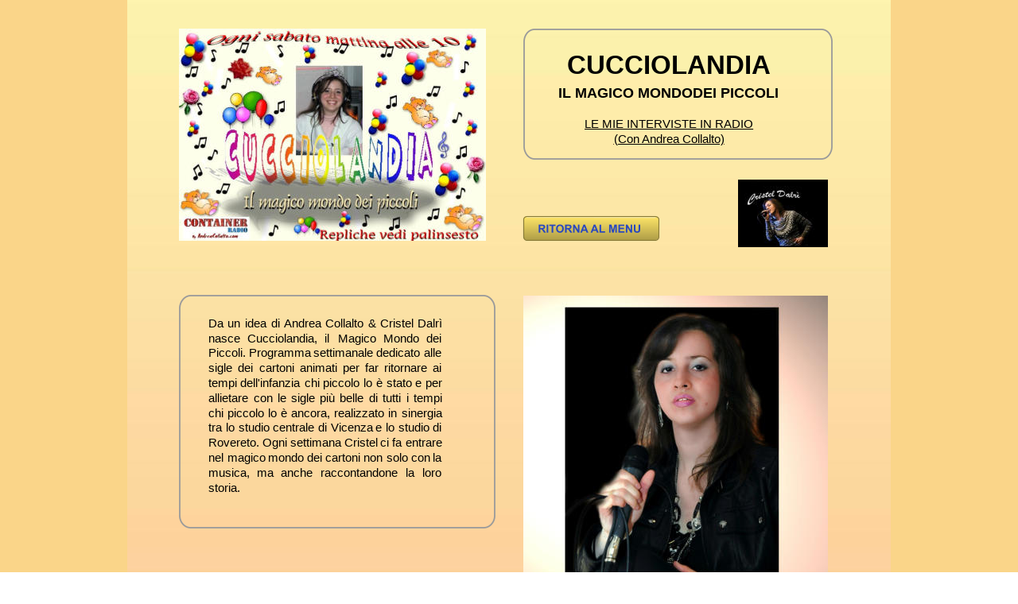

--- FILE ---
content_type: text/html
request_url: https://www.cristeldalri.it/CUCCIOLANDIA.htm
body_size: 3398
content:
<!DOCTYPE html PUBLIC "-//W3C//DTD XHTML 1.0 Transitional//EN" "http://www.w3.org/TR/xhtml1/DTD/xhtml1-transitional.dtd">
<html xmlns="http://www.w3.org/1999/xhtml">
<head>
 <meta http-equiv="X-UA-Compatible" content="IE=EDGE"/>
 <meta http-equiv="Content-Type" content="text/html; charset=Windows-1252"/>
 <meta name="Generator" content="Xara HTML filter v.8.4.0.215"/>
 <meta name="XAR Files" content="cucciolandia_htm_files/xr_files.txt"/>
 <title>Cristel Dalrì</title>
 <meta name="viewport" content="width=device-width, initial-scale=1" />
 <meta name="apple-mobile-web-app-capable" content="yes" />
 <meta name="keywords" content=""/>
 <link rel="stylesheet" type="text/css" href="cucciolandia_htm_files/xr_fonts.css"/>
 <script type="text/javascript"><!--
 if(navigator.userAgent.indexOf('MSIE')!=-1 || navigator.userAgent.indexOf('Trident')!=-1){ document.write('<link rel="stylesheet" type="text/css" href="cucciolandia_htm_files/xr_fontsie.css"/>');}
 --></script>
 <script language="JavaScript" type="text/javascript">document.documentElement.className="xr_bgh0";</script>
 <link rel="stylesheet" type="text/css" href="cucciolandia_htm_files/xr_main.css"/>
 <link rel="stylesheet" type="text/css" href="cucciolandia_htm_files/xr_text.css"/>
 <script type="text/javascript" src="cucciolandia_htm_files/roe.js"></script>
 <script type="text/javascript" src="cucciolandia_htm_files/replaceMobileFonts.js"></script>
 <script type="text/javascript" src="cucciolandia_htm_files/prs4.js"></script>
 <script type="text/javascript">xr_spapn=1;
 var xr_spatrs=[25,1000];
</script>
 <script type="text/javascript" src="cucciolandia_htm_files/jquery.js"></script>
 <link rel="stylesheet" type="text/css" href="cucciolandia_htm_files/ani.css"/>
</head>
<body class="xr_bgb0">
<div class="xr_ap" id="xr_xrii"  style="width: 100%; height: 100%; min-width: 960px; min-height: 1346px; top:0%; left:0%; overflow:hidden;">
<!--[if gte IE 9]><!-->
<div id="xr_xr" class="xr_noc" style="width: 960px; height: 1346px; top:0px; position:relative; text-align:left; margin:0 auto;" onmousedown="xr_mm(event);">
<!--<![endif]-->
<!--[if lt IE 9]>
<div class="xr_ap" id="xr_xr" style="width: 960px; height: 1346px; top:0px; left:50%; margin-left: -480px; text-align: left;">
<![endif]-->
 <script type="text/javascript">var xr_xr=document.getElementById("xr_xr");xr_rxc();</script>
<div id="xr_td" class="xr_td">
<div class="xr_app xr_page0 xr_bgn_0_-768_2082" id="xr_page0" style="height: 1346px; left:0px;">
<div id="xr_page_contatti"></div>
<div class="xr_ap xr_pp">
 <span class="xr_ar" style="left: 0px; top: 0px; width: 960px; height: 1346px;"></span>
 <span class="xr_ar" style="left: 0px; top: 291px; width: 960px; height: 875px; background-color: #A41F1F;"></span>
</div>
<div id="xr_xrc2" class="xr_ap xr_xrc" style="width: 960px; height: 1346px; overflow:hidden;">
 <img class="xr_ap" src="cucciolandia_htm_files/559.jpg" alt="" title="" style="left: 0px; top: 0px; width: 960px; height: 1348px;"/>
 <span class="xr_ar xr_t139" style="left: 616px; top: 715px; width: 0px; height: 0px; background-color: #000000; -o-transform: matrix(0.000,-1.000,1.000,-0.000,0,0); -webkit-transform: matrix(0.000,-1.000,1.000,-0.000,0,0); -ms-transform: matrix(0.000,-1.000,1.000,-0.000,0,0); transform: matrix(0.000,-1.000,1.000,-0.000,0,0);"></span>
 <!--[if lt IE 9]><style type="text/css">.xr_t139 {margin-left:0px; margin-top:0px;filter:progid:DXImageTransform.Microsoft.Matrix(M11=0.000,M21=-1.000,M12=1.000,M22=-0.000,sizingMethod='auto expand')}</style><![endif]-->
 <img class="xr_rn_ xr_ap" src="cucciolandia_htm_files/590.jpg" alt="" title="" style="left: 768px; top: 226px; width: 113px; height: 85px;"/>
 <img class="xr_rn_ xr_ap" src="cucciolandia_htm_files/591.png" alt="" title="" style="left: 65px; top: 371px; width: 398px; height: 295px;"/>
 <div class="xr_s0" style="position: absolute; left:102px; top:417px; width:294px; height:10px;">
  <span class="xr_tl xr_kern xr_s0" style="top: -18.12px;"><span id="Panel:32text5"></span>Da &nbsp;</span>
  <span class="xr_tl xr_kern xr_s0" style="left: 24.03px; top: -18.12px;">un &nbsp;</span>
  <span class="xr_tl xr_kern xr_s0" style="left: 45.63px; top: -18.12px;">idea &nbsp;</span>
  <span class="xr_tl xr_kern xr_s0" style="left: 78.61px; top: -18.12px;">di &nbsp;</span>
  <span class="xr_tl xr_kern xr_s0" style="left: 94.52px; top: -18.12px;">Andrea &nbsp;</span>
  <span class="xr_tl xr_kern xr_s0" style="left: 147.01px; top: -18.12px;">Collalto &nbsp;</span>
  <span class="xr_tl xr_kern xr_s0" style="left: 201.12px; top: -18.12px;">&#38; &nbsp;</span>
  <span class="xr_tl xr_kern xr_s0" style="left: 216.2px; top: -18.12px;">Cristel &nbsp;</span>
  <span class="xr_tl xr_kern xr_s0" style="left: 262.98px; top: -18.12px;">Dalr&#236; </span>
  <span class="xr_tl xr_kern xr_s0" style="top: 0.67px;">nasce &nbsp;&nbsp;</span>
  <span class="xr_tl xr_kern xr_s0" style="left: 48.86px; top: 0.67px;">Cucciolandia, &nbsp;&nbsp;</span>
  <span class="xr_tl xr_kern xr_s0" style="left: 146.49px; top: 0.67px;">il &nbsp;&nbsp;</span>
  <span class="xr_tl xr_kern xr_s0" style="left: 162.82px; top: 0.67px;">Magico &nbsp;&nbsp;</span>
  <span class="xr_tl xr_kern xr_s0" style="left: 219.8px; top: 0.67px;">Mondo &nbsp;&nbsp;</span>
  <span class="xr_tl xr_kern xr_s0" style="left: 274.35px; top: 0.67px;">dei </span>
  <span class="xr_tl xr_kern xr_s0" style="top: 19.47px;">Piccoli. &nbsp;</span>
  <span class="xr_tl xr_kern xr_s0" style="left: 50.9px; top: 19.47px;">Programma &nbsp;</span>
  <span class="xr_tl xr_kern xr_s0" style="left: 131.87px; top: 19.47px;">settimanale &nbsp;</span>
  <span class="xr_tl xr_kern xr_s0" style="left: 211.23px; top: 19.47px;">dedicato &nbsp;</span>
  <span class="xr_tl xr_kern xr_s0" style="left: 271.1px; top: 19.47px;">alle </span>
  <span class="xr_tl xr_kern xr_s0" style="top: 38.26px;">sigle &nbsp;</span>
  <span class="xr_tl xr_kern xr_s0" style="left: 37.1px; top: 38.26px;">dei &nbsp;</span>
  <span class="xr_tl xr_kern xr_s0" style="left: 63.64px; top: 38.26px;">cartoni &nbsp;</span>
  <span class="xr_tl xr_kern xr_s0" style="left: 114.57px; top: 38.26px;">animati &nbsp;</span>
  <span class="xr_tl xr_kern xr_s0" style="left: 168.74px; top: 38.26px;">per &nbsp;</span>
  <span class="xr_tl xr_kern xr_s0" style="left: 196.9px; top: 38.26px;">far &nbsp;</span>
  <span class="xr_tl xr_kern xr_s0" style="left: 220.99px; top: 38.26px;">ritornare &nbsp;</span>
  <span class="xr_tl xr_kern xr_s0" style="left: 282.47px; top: 38.26px;">ai </span>
  <span class="xr_tl xr_kern xr_s0" style="top: 57.05px;">tempi &nbsp;</span>
  <span class="xr_tl xr_kern xr_s0" style="left: 40.44px; top: 57.05px;">dell'infanzia &nbsp;</span>
  <span class="xr_tl xr_kern xr_s0" style="left: 121.09px; top: 57.05px;">chi &nbsp;</span>
  <span class="xr_tl xr_kern xr_s0" style="left: 144.46px; top: 57.05px;">piccolo &nbsp;</span>
  <span class="xr_tl xr_kern xr_s0" style="left: 194.66px; top: 57.05px;">lo &nbsp;</span>
  <span class="xr_tl xr_kern xr_s0" style="left: 210.72px; top: 57.05px;">&#232; &nbsp;</span>
  <span class="xr_tl xr_kern xr_s0" style="left: 223.53px; top: 57.05px;">stato &nbsp;</span>
  <span class="xr_tl xr_kern xr_s0" style="left: 259.91px; top: 57.05px;">e &nbsp;</span>
  <span class="xr_tl xr_kern xr_s0" style="left: 272.72px; top: 57.05px;">per </span>
  <span class="xr_tl xr_kern xr_s0" style="top: 75.84px;">allietare &nbsp;</span>
  <span class="xr_tl xr_kern xr_s0" style="left: 57.13px; top: 75.84px;">con &nbsp;</span>
  <span class="xr_tl xr_kern xr_s0" style="left: 86.63px; top: 75.84px;">le &nbsp;</span>
  <span class="xr_tl xr_kern xr_s0" style="left: 103.92px; top: 75.84px;">sigle &nbsp;</span>
  <span class="xr_tl xr_kern xr_s0" style="left: 139.91px; top: 75.84px;">pi&#249; &nbsp;</span>
  <span class="xr_tl xr_kern xr_s0" style="left: 165.34px; top: 75.84px;">belle &nbsp;</span>
  <span class="xr_tl xr_kern xr_s0" style="left: 202.15px; top: 75.84px;">di &nbsp;</span>
  <span class="xr_tl xr_kern xr_s0" style="left: 219.45px; top: 75.84px;">tutti &nbsp;</span>
  <span class="xr_tl xr_kern xr_s0" style="left: 248.94px; top: 75.84px;">i &nbsp;</span>
  <span class="xr_tl xr_kern xr_s0" style="left: 258.1px; top: 75.84px;">tempi </span>
  <span class="xr_tl xr_kern xr_s0" style="top: 94.63px;">chi &nbsp;</span>
  <span class="xr_tl xr_kern xr_s0" style="left: 23.86px; top: 94.63px;">piccolo &nbsp;</span>
  <span class="xr_tl xr_kern xr_s0" style="left: 74.55px; top: 94.63px;">lo &nbsp;</span>
  <span class="xr_tl xr_kern xr_s0" style="left: 91.09px; top: 94.63px;">&#232; &nbsp;</span>
  <span class="xr_tl xr_kern xr_s0" style="left: 104.39px; top: 94.63px;">ancora, &nbsp;</span>
  <span class="xr_tl xr_kern xr_s0" style="left: 158.34px; top: 94.63px;">realizzato &nbsp;</span>
  <span class="xr_tl xr_kern xr_s0" style="left: 226.1px; top: 94.63px;">in &nbsp;</span>
  <span class="xr_tl xr_kern xr_s0" style="left: 242.64px; top: 94.63px;">sinergia </span>
  <span class="xr_tl xr_kern xr_s0" style="top: 113.43px;">tra &nbsp;</span>
  <span class="xr_tl xr_kern xr_s0" style="left: 21.65px; top: 113.43px;">lo &nbsp;</span>
  <span class="xr_tl xr_kern xr_s0" style="left: 37.62px; top: 113.43px;">studio &nbsp;</span>
  <span class="xr_tl xr_kern xr_s0" style="left: 81.24px; top: 113.43px;">centrale &nbsp;</span>
  <span class="xr_tl xr_kern xr_s0" style="left: 137.86px; top: 113.43px;">di &nbsp;</span>
  <span class="xr_tl xr_kern xr_s0" style="left: 153.82px; top: 113.43px;">Vicenza &nbsp;</span>
  <span class="xr_tl xr_kern xr_s0" style="left: 210.18px; top: 113.43px;">e &nbsp;</span>
  <span class="xr_tl xr_kern xr_s0" style="left: 222.9px; top: 113.43px;">lo &nbsp;</span>
  <span class="xr_tl xr_kern xr_s0" style="left: 238.87px; top: 113.43px;">studio &nbsp;</span>
  <span class="xr_tl xr_kern xr_s0" style="left: 282.48px; top: 113.43px;">di </span>
  <span class="xr_tl xr_kern xr_s0" style="top: 132.22px;">Rovereto. &nbsp;</span>
  <span class="xr_tl xr_kern xr_s0" style="left: 67.68px; top: 132.22px;">Ogni &nbsp;</span>
  <span class="xr_tl xr_kern xr_s0" style="left: 102.84px; top: 132.22px;">settimana &nbsp;</span>
  <span class="xr_tl xr_kern xr_s0" style="left: 170.52px; top: 132.22px;">Cristel &nbsp;</span>
  <span class="xr_tl xr_kern xr_s0" style="left: 216.23px; top: 132.22px;">ci &nbsp;</span>
  <span class="xr_tl xr_kern xr_s0" style="left: 231.06px; top: 132.22px;">fa &nbsp;</span>
  <span class="xr_tl xr_kern xr_s0" style="left: 247.52px; top: 132.22px;">entrare </span>
  <span class="xr_tl xr_kern xr_s0" style="top: 151.01px;">nel &nbsp;</span>
  <span class="xr_tl xr_kern xr_s0" style="left: 23.62px; top: 151.01px;">magico &nbsp;</span>
  <span class="xr_tl xr_kern xr_s0" style="left: 74.88px; top: 151.01px;">mondo &nbsp;</span>
  <span class="xr_tl xr_kern xr_s0" style="left: 123.71px; top: 151.01px;">dei &nbsp;</span>
  <span class="xr_tl xr_kern xr_s0" style="left: 147.33px; top: 151.01px;">cartoni &nbsp;</span>
  <span class="xr_tl xr_kern xr_s0" style="left: 195.34px; top: 151.01px;">non &nbsp;</span>
  <span class="xr_tl xr_kern xr_s0" style="left: 223.85px; top: 151.01px;">solo &nbsp;</span>
  <span class="xr_tl xr_kern xr_s0" style="left: 254.79px; top: 151.01px;">con &nbsp;</span>
  <span class="xr_tl xr_kern xr_s0" style="left: 282.47px; top: 151.01px;">la </span>
  <span class="xr_tl xr_kern xr_s0" style="top: 169.8px;">musica, &nbsp;&nbsp;</span>
  <span class="xr_tl xr_kern xr_s0" style="left: 60.54px; top: 169.8px;">ma &nbsp;&nbsp;</span>
  <span class="xr_tl xr_kern xr_s0" style="left: 91.01px; top: 169.8px;">anche &nbsp;&nbsp;</span>
  <span class="xr_tl xr_kern xr_s0" style="left: 141.02px; top: 169.8px;">raccontandone &nbsp;&nbsp;</span>
  <span class="xr_tl xr_kern xr_s0" style="left: 247.94px; top: 169.8px;">la &nbsp;&nbsp;</span>
  <span class="xr_tl xr_kern xr_s0" style="left: 269.47px; top: 169.8px;">loro </span>
  <span class="xr_tl xr_kern xr_s0" style="top: 188.59px;">storia.</span>
  <span class="xr_tl xr_kern xr_s1" style="top: 238.12px;">&nbsp;</span>
 </div>
 <img class="xr_rn_ xr_ap" src="cucciolandia_htm_files/592.png" alt="" title="" style="left: 497px; top: 36px; width: 391px; height: 165px;"/>
 <div class="xr_s2" style="position: absolute; left:534px; top:98px; width:287px; height:10px;">
  <span class="xr_tc xr_kern xr_s2" style="left: 7.17px; top: -34.67px; width: 280px;"><span id="Panel:32text6"></span><span class="xr_s3" style="">CUCCIOLANDIA</span></span>
  <span class="xr_tc xr_kern xr_s4" style="left: -7.63px; top: 7.61px; width: 309px;">IL MAGICO MONDODEI PICCOLI</span>
  <span class="xr_tc xr_kern xr_s0" style="left: 33.09px; top: 49.89px; width: 228px;"><a href="http://www.cristeldalri.it/INTERVISTEACONTAINERRADIO.htm" target="_blank" onclick="return(xr_nn());" onmousemove="xr_mo(this,0)" ><span class="xr_s0" style="text-decoration:underline;">LE MIE INTERVISTE IN RADIO</span></a></span>
  <span class="xr_tc xr_kern xr_s5" style="left: 70.02px; top: 68.69px; width: 154px;"><a href="http://www.cristeldalri.it/INTERVISTEACONTAINERRADIO.htm" target="_blank" onclick="return(xr_nn());" onmousemove="xr_mo(this,0)" ><span class="xr_s0" style="text-decoration:underline;">(Con Andrea Collalto)</span></a></span>
  <span class="xr_tl xr_kern xr_s1" style="top: 92.36px;">&nbsp;</span>
 </div>
 <img class="xr_rn_ xr_ap" src="cucciolandia_htm_files/593.jpg" alt="" title="" style="left: 498px; top: 372px; width: 383px; height: 542px;"/>
 <a href="http://www.andreacollalto.com/" target="_blank" onclick="return(xr_nn());">
  <img class="xr_rn_ xr_ap" src="cucciolandia_htm_files/594.jpg" alt="" title="" onmousemove="xr_mo(this,0,event)" style="left: 65px; top: 778px; width: 397px; height: 136px;"/>
 </a>
 <img class="xr_rn_ xr_ap" id="Cristel" src="cucciolandia_htm_files/595.jpg" alt="" title="" style="left: 65px; top: 36px; width: 386px; height: 267px;"/>
 <img class="xr_rn_ xr_ap" src="cucciolandia_htm_files/573.png" alt="________________________________________" title="" style="left: 346px; top: 1162px; width: 332px; height: 2px;"/>
 <img class="xr_rn_ xr_ap" src="cucciolandia_htm_files/574.png" alt="________________________________________" title="" style="left: 16px; top: 1162px; width: 331px; height: 2px;"/>
 <img class="xr_rn_ xr_ap" src="cucciolandia_htm_files/575.png" alt="________________________________________" title="" style="left: 608px; top: 1162px; width: 331px; height: 2px;"/>
 <span class="xr_ar xr_t769" style="left: 638px; top: 1242px; width: 0px; height: 0px; background-color: #000000; -o-transform: matrix(0.000,-1.000,1.000,-0.000,0,0); -webkit-transform: matrix(0.000,-1.000,1.000,-0.000,0,0); -ms-transform: matrix(0.000,-1.000,1.000,-0.000,0,0); transform: matrix(0.000,-1.000,1.000,-0.000,0,0);"></span>
 <!--[if lt IE 9]><style type="text/css">.xr_t769 {margin-left:0px; margin-top:0px;filter:progid:DXImageTransform.Microsoft.Matrix(M11=0.000,M21=-1.000,M12=1.000,M22=-0.000,sizingMethod='auto expand')}</style><![endif]-->
 <a href="https://www.facebook.com/cristeldalri.it" target="_blank" onclick="return(xr_nn());">
  <img class="xr_rn_ xr_ap" src="cucciolandia_htm_files/610.jpg" alt="" title="" onmousemove="xr_mo(this,0,event)" style="left: 16px; top: 1182px; width: 173px; height: 124px;"/>
 </a>
 <a href="https://www.youtube.com/user/Cristel19879" target="_blank" onclick="return(xr_nn());">
  <img class="xr_rn_ xr_ap" src="cucciolandia_htm_files/611.jpg" alt="" title="" onmousemove="xr_mo(this,0,event)" style="left: 201px; top: 1182px; width: 173px; height: 124px;"/>
 </a>
 <a href="https://open.spotify.com/artist/2t56eWwKCgsGbJFXfk13Qy" target="_blank" onclick="return(xr_nn());">
  <img class="xr_rn_ xr_ap" src="cucciolandia_htm_files/612.jpg" alt="" title="" onmousemove="xr_mo(this,0,event)" style="left: 387px; top: 1182px; width: 173px; height: 124px;"/>
 </a>
 <a href="https://www.cristeldalri.it/lamiamusica.htm" target="_self" onclick="return(xr_nn());">
  <img class="xr_rn_ xr_ap" src="cucciolandia_htm_files/613.jpg" alt="" title="" onmousemove="xr_mo(this,0,event)" style="left: 572px; top: 1182px; width: 173px; height: 124px;"/>
 </a>
 <a href="https://linktr.ee/cristeldalri" target="_blank" onclick="return(xr_nn());">
  <img class="xr_rn_ xr_ap" src="cucciolandia_htm_files/621.jpg" alt="" title="" onmousemove="xr_mo(this,0,event)" style="left: 760px; top: 1183px; width: 132px; height: 123px;"/>
 </a>
 <div class="xr_s6" style="position: absolute; left:825px; top:1206px; width:60px; height:10px;">
  <span class="xr_tc xr_kern xr_s6" style="left: -33.25px; top: -18.5px; width: 67px;"><a href="https://linktr.ee/cristeldalri" target="_blank" onclick="return(xr_nn());" onmousemove="xr_mo(this,0)" ><span class="xr_s6" style="text-decoration:underline;">LINKTR.EE</span></a></span>
 </div>
 <div id="xr_xo0" class="xr_ap" style="left:0; top:0; width:960px; height:100px; visibility:hidden; z-index:3;">
 <a href="" onclick="return(false);" onmousedown="xr_ppir(this);">
 </a>
 </div>
 <div id="xr_xd0"></div>
</div>
<div class="xr_xpos" style="position:absolute; left: 497px; top: 271px; width:172px; height:32px;">
<div id="xr_nb9" class="xr_ar">
 <div class="xr_ar xr_nb0">
 <a href="https://www.cristeldalri.it/Cristelinfo.htm" onclick="return(xr_nn());">
  <img class="xr_rn_ xr_ap" src="cucciolandia_htm_files/596.png" alt="RITORNA AL MENU" title="" onmousemove="xr_mo(this,0,event)" style="left: 0px; top: 0px; width: 172px; height: 32px;"/>
  <img class="xr_rn_ xr_ap xr_ro xr_ro0 xr_tt3" src="cucciolandia_htm_files/597.png" alt="RITORNA AL MENU" title="" style="left: 0px; top: 0px; width: 172px; height: 32px;"/>
 </a>
 </div>
</div>
</div>
<div class="xr_xpos" style="position:absolute; left: 789px; top: 1056px; width:97px; height:53px;">
<div id="xr_nb11" class="xr_ar">
 <div class="xr_ar xr_nb0">
 <a href="https://www.cristeldalri.it/Cristelinfo.htm" onclick="return(xr_nn());">
  <img class="xr_rn_ xr_ap" src="cucciolandia_htm_files/619.png" alt="Home" title="" onmousemove="xr_mo(this,0,event)" style="left: 0px; top: 0px; width: 97px; height: 25px;"/>
  <img class="xr_rn_ xr_ap xr_ro xr_ro0 xr_tt3" src="cucciolandia_htm_files/622.png" alt="Home" title="" style="left: 0px; top: 0px; width: 97px; height: 25px;"/>
 </a>
 </div>
 <div class="xr_ar xr_nb0">
 <a href="#xl_Cristel" target="_self" onclick="xr_tip(this);return(xr_nn());">
  <img class="xr_rn_ xr_ap" src="cucciolandia_htm_files/620.png" alt="Torna in alto" title="" onmousemove="xr_mo(this,0,event)" style="left: 0px; top: 28px; width: 97px; height: 25px;"/>
  <img class="xr_rn_ xr_ap xr_ro xr_ro0 xr_tt3" src="cucciolandia_htm_files/623.png" alt="Torna in alto" title="" style="left: 0px; top: 28px; width: 97px; height: 25px;"/>
 </a>
 </div>
</div>
</div>
</div>
</div>
</div>
</div >
<!--[if lt IE 7]><script type="text/javascript" src="cucciolandia_htm_files/png.js"></script><![endif]-->
<!--[if IE]><script type="text/javascript">xr_aeh()</script><![endif]--><!--[if !IE]>--><script type="text/javascript">xr_htm();repMobFonts();window.addEventListener('load', xr_aeh, false);</script><!--<![endif]-->
</body>
</html>

--- FILE ---
content_type: text/css
request_url: https://www.cristeldalri.it/cucciolandia_htm_files/xr_fonts.css
body_size: -102
content:
@import url(https://fonts.googleapis.com/css?family=Arimo:regular,700&subset=latin);


--- FILE ---
content_type: text/css
request_url: https://www.cristeldalri.it/cucciolandia_htm_files/xr_main.css
body_size: 1674
content:
/* Site settings */
body {background-color:#ffffff;margin:0px;font-family:Arial,sans-serif;font-size:13px;font-weight:normal;font-style:normal;text-decoration:none;color:#000000;letter-spacing:0em;-webkit-print-color-adjust:exact;}
a {text-decoration:underline;}
a:link {color:#9E1C1C; cursor:pointer;}
a:visited {color:#156BF3;}
a:hover {color:#0FD2FC;}
a * {color:#9E1C1C;text-decoration:underline;}
sup {font-size:0.5em; vertical-align: 0.66em;}
sub {font-size:0.5em; vertical-align: -0.1em;}
.xr_tl {position: absolute; white-space: pre; unicode-bidi:bidi-override;}
.xr_tr {position: absolute; white-space: pre; unicode-bidi:bidi-override; text-align:right;}
.xr_tc {position: absolute; white-space: pre; unicode-bidi:bidi-override; text-align:center;}
.xr_tj {position: absolute; unicode-bidi:bidi-override; text-align:justify;}
.xr_tb {position: absolute; unicode-bidi:bidi-override;}
.xr_e1 {display: inline-block; border:none; white-space:normal;}
.xr_e2 {position: absolute; display: block; border:none;}
.xr_ap {position: absolute; border:none;}
.xr_ar {position: absolute; display:block;}
.xr_ae {position: relative; border:none;}
.xr_strb {z-index: 1;}
.xr_xrc, .xr_xri_, .xr_sxri, .xr_xpos {z-index: 2;}
.xr_ro, .xr_rd, .xr_rs {z-index: 3;}
.xr_tu {unicode-bidi:bidi-override;margin-top:0px;margin-bottom:0px;}
.xr_kern {text-rendering: optimizeLegibility; font-feature-settings: "kern" 1;}

.xr_tt0 {transition: all 0s;}
.xr_tt1 {transition: all 0.1s; transition-timing-function: ease-in;}
.xr_tt2 {transition: all 0.25s; transition-timing-function: ease-in;}
.xr_tt3 {transition: all 0.5s; transition-timing-function: ease-in;}
.xr_tt4 {transition: all 1s; transition-timing-function: ease-in;}
.xr_tt5 {transition: all 2s; transition-timing-function: ease-in;}
a:hover .xr_ro, a:active .xr_rd, .xr_nb0:hover .xr_ro{visibility:visible;opacity: 1;transform: none;}

a:active .xr_ro {opacity:0;}
.xr_ro, .xr_rd {visibility:hidden;opacity:0;}
.xr_ro0, .xr_rd0, a:active .xr_ro0 {opacity:0;}
.xr_ro1, .xr_rd1, a:active .xr_ro1 {transform:translate3d(0,-20%,0);}
.xr_ro2, .xr_rd2, a:active .xr_ro2 {transform:translate3d(20%,0,0);}
.xr_ro3, .xr_rd3, a:active .xr_ro3 {transform-origin:top; transform:scale3d(1,0.3,1);}
.xr_ro4, .xr_rd4, a:active .xr_ro4 {transform-origin:left; transform:scale3d(0.3,1,1);}
.xr_ro5, .xr_rd5, a:active .xr_ro5 {transform:rotate3d(1,0,0,180deg); -ms-transform: rotateX(180deg);}
.xr_ro6, .xr_rd6, a:active .xr_ro6 {transform:rotate3d(0,1,0,180deg); -ms-transform: rotateY(180deg);}
.xr_ro7, .xr_rd7, a:active .xr_ro7 {transform:rotate3d(0,0,1,180deg);}
.xr_ro8, .xr_rd8, a:active .xr_ro8 {transform:scale3d(0.3,0.3,1);}
.xr_ro9, .xr_rd9, a:active .xr_ro9 {transform:skew(-30deg,0) translate3d(10%,0,0);}
.xr_ro10, .xr_rd10, a:active .xr_ro10 {transform-origin:50% 500%; transform:rotate3d(0,0,1,10deg);}
.xr_ro11, .xr_rd11, a:active .xr_ro11 {transform:translate3d(0,-50%,0) scale3d(0.3,0.3,1);}
.xr_ro12, .xr_rd12, a:active .xr_ro12 {transform:translate3d(0,20%,0);}
.xr_ro13, .xr_rd13, a:active .xr_ro13 {transform:translate3d(-20%,0,0);}
.xr_stickie {z-index: 90;}
.xr_nb0 {touch-action: none;}
.xr_nb0:hover > .xr_nb2, .xr_nb1:hover > .xr_nb2 {visibility: visible; opacity: 1 !important; transform: none !important;}
.xr_nb2 {white-space: nowrap; padding:0px; margin:0px; visibility: hidden; position: absolute; z-index:101;}
.xr_nb2 li {display:block;}
.xr_nb2 li a {display:block; text-decoration:none;}
.xr_nb4 {display:block; padding:0px; margin:0px;}
.xr_nb6 {width:100%; height:2px;}
.xr_nb1 {position: relative;}
.xr_nb1:after {content: ''; position: absolute; top: 50%; right: .5em; height: 0px; width: 0px; border: 5px solid transparent; margin-top: -5px; margin-right: -3px; border-color: transparent; border-left-color: inherit;}
body {text-align:center;}
@media screen, handheld {
.xr_app {position: absolute;}
.xr_apb {display:block; position:absolute;}
.xr_pnav {position:absolute; display:block; text-align:left; background-image:url('03.png'); background-attachment:scroll; top:8px; width:16px; height:16px;}
.xr_pnav:hover {background-image:url('04.png');}
.xr_pnavmenu {font-family:'Arial';font-size:12pt;color:#5d99d3;text-decoration:none;}
.xr_pnavmenu:link {color:#cccccc;}
.xr_pnavmenu:visited {color:#cccccc;}
.xr_pnavmenu:hover {color:#83b1e0;}
#xr_pnava {position: fixed; display: block; left: 0px; bottom: 0px; height: 24px; width: 120px; z-index:1100; background-image: url('0.gif');}
#xr_pnavh {position: fixed; display: block; left: 4px; bottom: -40px; height: 36px; width: 116px; background-color: #222222; border-radius: 8px; z-index:1200; visibility:hidden;transition: bottom 0.2s, visibility 0.2s;-moz-transition: bottom 0.2s, visibility 0.2s;-webkit-transition: bottom 0.2s, visibility 0.2s;-o-transition: bottom 0.2s, visibility 0.2s; box-shadow: 4px 4px 4px #000;opacity: 0.9;}
#xr_pnavm {position: fixed; display: block; left: 108px; bottom: 8px; overflow: auto; background-color: #222222; border-radius: 8px; padding: 16px; z-index:1100; visibility:hidden; opacity:0; transition: opacity 0.2s, visibility 0.2s;-moz-transition: opacity 0.2s, visibility 0.2s;-webkit-transition: opacity 0.2s, visibility 0.2s;-o-transition: opacity 0.2s, visibility 0.2s; box-shadow: 4px 4px 4px #000; white-space: nowrap;}
#xr_pnava:hover #xr_pnavh {visibility:visible; bottom:4px;}
#xr_pnavm:hover {visibility:visible;}
#xr_pnavm:hover #xr_pnavp {visibility:visible;}
#xr_pnavp:hover #xr_pnavm {visibility:visible; opacity:0.9;}
#xr_palrt {position: fixed; display: block; left: 4px; bottom: -300px; width: 250px; color: white; padding: 4px; background-color: #222222; border-radius: 8px; z-index:100; visibility:hidden; transition: bottom 0.5s, visibility 0.5s;-moz-transition: bottom 0.5s, visibility 0.5s;-webkit-transition: bottom 0.5s, visibility 0.5s;-o-transition: bottom 0.5s, visibility 0.5s; box-shadow: 4px 4px 4px #000;opacity: 0.9;}
.xr_c_Theme_Color_2 {color:#9E1C1C;}
.xr_c_Theme_Color_1 {color:#0FD2FC;}
.xr_c_Theme_Color_3 {color:#156BF3;}
.xr_c_Page_Background {color:#A41F1F;}
.xr_c_Light_Text {color:#FFFFFF;}
.xr_c_Dark_Text {color:#0F0E0E;}
.xr_c_Theme_Color_1_a {color:#9A9A9A;}
.xr_bgb0 {background:url('227.png') -768px 2082px repeat;}
.xr_page0 {top:0px; width:960px;}
#xr_nb9 {font-family:Arial; font-size:14px; font-weight:bold;}
#xr_nb9 li:hover > a {background-color:#0FD2FC; color:#FFFFFF;}
#xr_nb9 li a {color:#000000; background-color:#FFFFFF; padding:5px; padding-right:23px;}
#xr_nb9 li > div {background-color:#FFFFFF; padding:5px;}
#xr_nb9 .xr_nb6 {background-color:#000000;}
#xr_nb9 li {border-color:#000000;}
#xr_nb9 li:hover {border-color:#FFFFFF;}
#xr_nb9 ul {border: solid 0px #FCFCF6;}
#xr_nb9 .xr_nb2 {transition: visibility 300ms;}
#xr_nb11 {font-family:Arial; font-size:16px; font-weight:bold;}
#xr_nb11 li:hover > a {background-color:#0FD2FC; color:#FFFFFF;}
#xr_nb11 li a {color:#000000; background-color:#FFFFFF; padding:5px; padding-right:23px;}
#xr_nb11 li > div {background-color:#FFFFFF; padding:5px;}
#xr_nb11 .xr_nb6 {background-color:#000000;}
#xr_nb11 li {border-color:#000000;}
#xr_nb11 li:hover {border-color:#FFFFFF;}
#xr_nb11 ul {border: solid 0px #FCFCF6;}
#xr_nb11 .xr_nb2 {transition: visibility 300ms;}
}
@media print {
 #xr_xrii{overflow:visible !important; position: relative !important;}
}


--- FILE ---
content_type: text/css
request_url: https://www.cristeldalri.it/cucciolandia_htm_files/xr_text.css
body_size: 745
content:
/* Text styles */
.xr_s0 {font-family:Arial;font-weight:normal;font-style:normal;font-size:14.63px;text-decoration:none;color:#000000;letter-spacing:0em;}
.xr_s1 {font-family:Arial;font-weight:normal;font-style:normal;font-size:20.12px;text-decoration:none;letter-spacing:0em;}
.xr_s2 {font-family:Arial;font-weight:bold;font-style:normal;font-size:21.33px;text-decoration:none;color:#000000;letter-spacing:0em;}
.xr_s3 {font-family:Arial;font-weight:bold;font-style:normal;font-size:32.91px;text-decoration:none;color:#000000;letter-spacing:0em;}
.xr_s4 {font-family:Arial;font-weight:bold;font-style:normal;font-size:18.28px;text-decoration:none;color:#000000;letter-spacing:0em;}
.xr_s5 {font-family:Arial;font-weight:normal;font-style:normal;font-size:21.33px;text-decoration:none;color:#000000;letter-spacing:0em;}
.xr_s6 {font-family:Arial;font-weight:bold;font-style:normal;font-size:11.45px;text-decoration:none;color:#000000;letter-spacing:0em;}


--- FILE ---
content_type: text/css
request_url: https://www.cristeldalri.it/cucciolandia_htm_files/ani.css
body_size: 6432
content:
@charset "UTF-8";

/*!
Animate.css - http://daneden.me/animate
Licensed under the MIT license - http://opensource.org/licenses/MIT

Copyright (c) 2015 Daniel Eden
*/

.animated {
  -webkit-animation-duration: 1s;
  animation-duration: 1s;
  -webkit-animation-fill-mode: both;
  animation-fill-mode: both;
}

.animated.infinite {
  -webkit-animation-iteration-count: infinite;
  animation-iteration-count: infinite;
}

a:hover .xr_1as1, a:hover .xr_1aso1, .xr_0as1 {
  -webkit-animation-duration: 0.5s;
          animation-duration: 0.5s;
  -webkit-animation-fill-mode: both;
          animation-fill-mode: both;
}
a:hover .xr_1as2, a:hover .xr_1aso2, .xr_0as2 {
  -webkit-animation-duration: 0.7s;
          animation-duration: 0.7s;
  -webkit-animation-fill-mode: both;
          animation-fill-mode: both;
}
a:hover .xr_1as3, a:hover .xr_1aso3, .xr_0as3 {
  -webkit-animation-duration: 1s;
          animation-duration: 1s;
  -webkit-animation-fill-mode: both;
          animation-fill-mode: both;
}
a:hover .xr_1as4, a:hover .xr_1aso4, .xr_0as4{
  -webkit-animation-duration: 1.5s;
          animation-duration: 1.5s;
  -webkit-animation-fill-mode: both;
          animation-fill-mode: both;
}
a:hover .xr_1as5, a:hover .xr_1aso5 , .xr_0as5{
  -webkit-animation-duration: 2s;
          animation-duration: 2s;
  -webkit-animation-fill-mode: both;
          animation-fill-mode: both;
}
.xr_1aso1, .xr_1aso2, .xr_1aso3, .xr_1aso4, .xr_1aso5{visibility: hidden;}
a:hover .xr_1aso1, a:hover .xr_1aso2, a:hover .xr_1aso3, a:hover .xr_1aso4, a:hover .xr_1aso5, .xr_nb0:hover .xr_1aso1, .xr_nb0:hover .xr_1aso2, .xr_nb0:hover .xr_1aso3, .xr_nb0:hover .xr_1aso4, .xr_nb0:hover .xr_1aso5 {visibility: visible;}
a:hover .xr_1ao {display:none;}
.xr_1ao {display:block;}

@-webkit-keyframes tr0 {
0% {opacity:1;-webkit-animation-timing-function: ease-out;}
50% {opacity:0;-webkit-animation-timing-function: ease-in;}
100% {opacity:1;-webkit-animation-timing-function: ease-in;}
}
@-webkit-keyframes tr1 {
0% {opacity:1;transform:none;-webkit-animation-timing-function: ease-out;}
50% {opacity:0;transform:translate3d(0,-20%,0);-webkit-animation-timing-function: ease-in;}
100% {opacity:1;transform:none;-webkit-animation-timing-function: ease-in;}
}
@-webkit-keyframes tr2 {
0% {opacity:1;transform:none;-webkit-animation-timing-function: ease-out;}
50% {opacity:0;transform:translate3d(20%,0,0);-webkit-animation-timing-function: ease-in;}
100% {opacity:1;transform:none;-webkit-animation-timing-function: ease-in;}
}
@-webkit-keyframes tr3 {
0% {opacity:1;transform:none;-webkit-animation-timing-function: ease-out;}
50% {opacity:0;transform-origin:top; transform:scale3d(1,0.3,1);-webkit-animation-timing-function: ease-in;}
100% {opacity:1;transform:none;-webkit-animation-timing-function: ease-in;}
}
@-webkit-keyframes tr4 {
0% {opacity:1;transform:none;-webkit-animation-timing-function: ease-out;}
50% {opacity:0;transform-origin:left; transform:scale3d(0.3,1,1);-webkit-animation-timing-function: ease-in;}
100% {opacity:1;transform:none;-webkit-animation-timing-function: ease-in;}
}
@-webkit-keyframes tr5 {
0% {opacity:1;transform:none;-webkit-animation-timing-function: ease-out;}
50% {opacity:0;transform:rotate3d(1,0,0,180deg); -ms-transform: rotateX(180deg);-webkit-animation-timing-function: ease-in;}
100% {opacity:1;transform:none;-webkit-animation-timing-function: ease-in;}
}
@-webkit-keyframes tr6 {
0% {opacity:1;transform:none;-webkit-animation-timing-function: ease-out;}
50% {opacity:0;transform:rotate3d(0,1,0,180deg); -ms-transform: rotateY(180deg);-webkit-animation-timing-function: ease-in;}
100% {opacity:1;transform:none;-webkit-animation-timing-function: ease-in;}
}
@-webkit-keyframes tr7 {
0% {opacity:1;transform:none;-webkit-animation-timing-function: ease-out;}
50% {opacity:0;transform:rotate3d(0,0,1,180deg);-webkit-animation-timing-function: ease-in;}
100% {opacity:1;transform:none;-webkit-animation-timing-function: ease-in;}
}
@-webkit-keyframes tr8 {
0% {opacity:1;transform:none;-webkit-animation-timing-function: ease-out;}
50% {opacity:0;transform:scale3d(0.3,0.3,1);-webkit-animation-timing-function: ease-in;}
100% {opacity:1;transform:none;-webkit-animation-timing-function: ease-in;}
}
@-webkit-keyframes tr9 {
0% {opacity:1;transform:none;-webkit-animation-timing-function: ease-out;}
50% {opacity:0;transform:skew(-30deg,0) translate3d(10%,0,0);-webkit-animation-timing-function: ease-in;}
100% {opacity:1;transform:none;-webkit-animation-timing-function: ease-in;}
}
@-webkit-keyframes tr10 {
0% {opacity:1;transform:none;-webkit-animation-timing-function: ease-out;}
50% {opacity:0;transform-origin:50% 500%; transform:rotate3d(0,0,1,10deg);-webkit-animation-timing-function: ease-in;}
100% {opacity:1;transform:none;-webkit-animation-timing-function: ease-in;}
}
@-webkit-keyframes tr11 {
0% {opacity:1;transform:none;-webkit-animation-timing-function: ease-out;}
50% {opacity:0;transform:translate3d(0,-50%,0) scale3d(0.3,0.3,1);-webkit-animation-timing-function: ease-in;}
100% {opacity:1;transform:none;-webkit-animation-timing-function: ease-in;}
}
@-webkit-keyframes tr12 {
0% {opacity:1;transform:none;-webkit-animation-timing-function: ease-out;}
50% {opacity:0;transform:translate3d(0,20%,0);-webkit-animation-timing-function: ease-in;}
100% {opacity:1;transform:none;-webkit-animation-timing-function: ease-in;}
}
@-webkit-keyframes tr13 {
0% {opacity:1;transform:none;-webkit-animation-timing-function: ease-out;}
50% {opacity:0;transform:translate3d(-20%,0,0);-webkit-animation-timing-function: ease-in;}
100% {opacity:1;transform:none;-webkit-animation-timing-function: ease-in;}
}
@keyframes tr0 {
0% {opacity:1;animation-timing-function: ease-out;}
50% {opacity:0;animation-timing-function: ease-in;}
100% {opacity:1;animation-timing-function: ease-in;}
}
@keyframes tr1 {
0% {opacity:1;transform:none;animation-timing-function: ease-out;}
50% {opacity:0;transform:translate3d(0,-20%,0);animation-timing-function: ease-in;}
99% {opacity:1;transform:translate3d(0,-0.1%,0);animation-timing-function: ease-in;}
100% {opacity:1;transform:none;animation-timing-function: ease-in;}
}
@keyframes tr2 {
0% {opacity:1;transform:none;animation-timing-function: ease-out;}
50% {opacity:0;transform:translate3d(20%,0,0);animation-timing-function: ease-in;}
99% {opacity:1;transform:translate3d(0.1%,0,0);animation-timing-function: ease-in;}
100% {opacity:1;transform:none;animation-timing-function: ease-in;}
}
@keyframes tr3 {
0% {opacity:1;transform:none;animation-timing-function: ease-out;}
50% {opacity:0;transform-origin:top; transform:scale3d(1,0.3,1);animation-timing-function: ease-in;}
100% {opacity:1;transform:none;animation-timing-function: ease-in;}
}
@keyframes tr4 {
0% {opacity:1; transform:none;animation-timing-function: ease-out;}
50% {opacity:0;transform-origin:left; transform:scale3d(0.3,1,1);animation-timing-function: ease-in;}
100% {opacity:1; transform:none;animation-timing-function: ease-in;}
}
@keyframes tr5 {
0% {opacity:1;transform:none;animation-timing-function: ease-out;}
50% {opacity:0;transform:rotate3d(1,0,0,180deg); -ms-transform: rotateX(180deg);animation-timing-function: ease-in;}
100% {opacity:1;transform:none;animation-timing-function: ease-in;}
}
@keyframes tr6 {
0% {opacity:1;transform:none;animation-timing-function: ease-out;}
50% {opacity:0;transform:rotate3d(0,1,0,180deg); -ms-transform: rotateY(180deg);animation-timing-function: ease-in;}
100% {opacity:1;transform:none;animation-timing-function: ease-in;}
}
@keyframes tr7 {
0% {opacity:1;transform:none;animation-timing-function: ease-out;}
50% {opacity:0;transform:rotate3d(0,0,1,180deg);animation-timing-function: ease-in;}
100% {opacity:1;transform:none;animation-timing-function: ease-in;}
}
@keyframes tr8 {
0% {opacity:1;transform:none;animation-timing-function: ease-out;}
50% {opacity:0;transform:scale3d(0.3,0.3,1);animation-timing-function: ease-in;}
100% {opacity:1;transform:none;animation-timing-function: ease-in;}
}
@keyframes tr9 {
0% {opacity:1;transform:none;animation-timing-function: ease-out;}
50% {opacity:0;transform:skew(-30deg,0) translate3d(10%,0,0);animation-timing-function: ease-in;}
99% {opacity:1;transform:skew(0,0) translate3d(0.1%,0,0);animation-timing-function: ease-in;}
100% {opacity:1;transform:none;animation-timing-function: ease-in;}
}
@keyframes tr10 {
0% {opacity:1;transform:none;animation-timing-function: ease-out;}
50% {opacity:0;transform-origin:50% 500%; transform:rotate3d(0,0,1,10deg);animation-timing-function: ease-in;}
100% {opacity:1;transform:none;animation-timing-function: ease-in;}
}
@keyframes tr11 {
0% {opacity:1;transform:none;animation-timing-function: ease-out;}
50% {opacity:0;transform:translate3d(0,-50%,0) scale3d(0.3,0.3,1);animation-timing-function: ease-in;}
99% {opacity:1;transform:translate3d(0,-0.1%,0) scale3d(1,1,1);animation-timing-function: ease-in;}
100% {opacity:1;transform:none;animation-timing-function: ease-in;}
}
@keyframes tr12 {
0% {opacity:1;transform:none;animation-timing-function: ease-out;}
50% {opacity:0;transform:translate3d(0,20%,0);animation-timing-function: ease-in;}
99% {opacity:1;transform:translate3d(0,0.1%,0);animation-timing-function: ease-in;}
100% {opacity:1;transform:none;animation-timing-function: ease-in;}
}
@keyframes tr13 {
0% {opacity:1;transform:none;animation-timing-function: ease-out;}
50% {opacity:0;transform:translate3d(-20%,0,0);animation-timing-function: ease-in;}
99% {opacity:1;transform:translate3d(-0.1%,0,0);animation-timing-function: ease-in;}
100% {opacity:1;transform:none;animation-timing-function: ease-in;}
}
a:hover .xr_1a_0, .xr_0a_0 {-webkit-animation-name: tr0; animation-name: tr0;}
a:hover .xr_1a_1, .xr_0a_1 {-webkit-animation-name: tr1; animation-name: tr1;}
a:hover .xr_1a_2, .xr_0a_2 {-webkit-animation-name: tr2; animation-name: tr2;}
a:hover .xr_1a_3, .xr_0a_3 {-webkit-animation-name: tr3; animation-name: tr3;}
a:hover .xr_1a_4, .xr_0a_4 {-webkit-animation-name: tr4; animation-name: tr4;}
a:hover .xr_1a_5, .xr_0a_5 {-webkit-animation-name: tr5; animation-name: tr5;}
a:hover .xr_1a_6, .xr_0a_6 {-webkit-animation-name: tr6; animation-name: tr6;}
a:hover .xr_1a_7, .xr_0a_7 {-webkit-animation-name: tr7; animation-name: tr7;}
a:hover .xr_1a_8, .xr_0a_8{-webkit-animation-name: tr8; animation-name: tr8;}
a:hover .xr_1a_9, .xr_0a_9 {-webkit-animation-name: tr9; animation-name: tr9;}
a:hover .xr_1a_10, .xr_0a_10 {-webkit-animation-name: tr10; animation-name: tr10;}
a:hover .xr_1a_11, .xr_0a_11 {-webkit-animation-name: tr11; animation-name: tr11;}
a:hover .xr_1a_12, .xr_0a_12 {-webkit-animation-name: tr12; animation-name: tr12;}
a:hover .xr_1a_13, .xr_0a_13 {-webkit-animation-name: tr13; animation-name: tr13;}

.xr_ad01 {-webkit-animation-duration: 0.1s;}
.xr_ad02 {-webkit-animation-duration: 0.2s;}
.xr_ad03 {-webkit-animation-duration: 0.3s;}
.xr_ad04 {-webkit-animation-duration: 0.4s;}
.xr_ad05 {-webkit-animation-duration: 0.5s;}
.xr_ad06 {-webkit-animation-duration: 0.6s;}
.xr_ad07 {-webkit-animation-duration: 0.7s;}
.xr_ad08 {-webkit-animation-duration: 0.8s;}
.xr_ad09 {-webkit-animation-duration: 0.9s;}
.xr_ad10 {-webkit-animation-duration: 1s;}
.xr_ad12 {-webkit-animation-duration: 1.2s;}
.xr_ad14 {-webkit-animation-duration: 1.4s;}
.xr_ad16 {-webkit-animation-duration: 1.6s;}
.xr_ad18 {-webkit-animation-duration: 1.8s;}
.xr_ad20 {-webkit-animation-duration: 2s;}
.xr_ad23 {-webkit-animation-duration: 2.3s;}
.xr_ad26 {-webkit-animation-duration: 2.6s;}
.xr_ad29 {-webkit-animation-duration: 2.9s;}
.xr_ad30 {-webkit-animation-duration: 3s;}
.xr_ad34 {-webkit-animation-duration: 3.4s;}
.xr_ad38 {-webkit-animation-duration: 3.8s;}
.xr_ad40 {-webkit-animation-duration: 4s;}
.xr_ad45 {-webkit-animation-duration: 4.5s;}
.xr_ad50 {-webkit-animation-duration: 5s;}

@-webkit-keyframes bounce {
  from, 20%, 53%, 80%, 100% {
    -webkit-animation-timing-function: cubic-bezier(0.215, 0.610, 0.355, 1.000);
    animation-timing-function: cubic-bezier(0.215, 0.610, 0.355, 1.000);
    -webkit-transform: translate3d(0,0,0);
    transform: translate3d(0,0,0);
  }

  40%, 43% {
    -webkit-animation-timing-function: cubic-bezier(0.755, 0.050, 0.855, 0.060);
    animation-timing-function: cubic-bezier(0.755, 0.050, 0.855, 0.060);
    -webkit-transform: translate3d(0, -30px, 0);
    transform: translate3d(0, -30px, 0);
  }

  70% {
    -webkit-animation-timing-function: cubic-bezier(0.755, 0.050, 0.855, 0.060);
    animation-timing-function: cubic-bezier(0.755, 0.050, 0.855, 0.060);
    -webkit-transform: translate3d(0, -15px, 0);
    transform: translate3d(0, -15px, 0);
  }

  90% {
    -webkit-transform: translate3d(0,-4px,0);
    transform: translate3d(0,-4px,0);
  }
}

@keyframes bounce {
  from, 20%, 53%, 80%, 100% {
    -webkit-animation-timing-function: cubic-bezier(0.215, 0.610, 0.355, 1.000);
    animation-timing-function: cubic-bezier(0.215, 0.610, 0.355, 1.000);
    -webkit-transform: translate3d(0,0,0);
    transform: translate3d(0,0,0);
  }

  40%, 43% {
    -webkit-animation-timing-function: cubic-bezier(0.755, 0.050, 0.855, 0.060);
    animation-timing-function: cubic-bezier(0.755, 0.050, 0.855, 0.060);
    -webkit-transform: translate3d(0, -30px, 0);
    transform: translate3d(0, -30px, 0);
  }

  70% {
    -webkit-animation-timing-function: cubic-bezier(0.755, 0.050, 0.855, 0.060);
    animation-timing-function: cubic-bezier(0.755, 0.050, 0.855, 0.060);
    -webkit-transform: translate3d(0, -15px, 0);
    transform: translate3d(0, -15px, 0);
  }

  90% {
    -webkit-transform: translate3d(0,-4px,0);
    transform: translate3d(0,-4px,0);
  }
}

.bounce {
  -webkit-animation-name: bounce;
  animation-name: bounce;
  -webkit-transform-origin: center bottom;
  transform-origin: center bottom;
}

@-webkit-keyframes flash {
  from, 50%, 100% {
    opacity: 1;
  }

  25%, 75% {
    opacity: 0;
  }
}

@keyframes flash {
  from, 50%, 100% {
    opacity: 1;
  }

  25%, 75% {
    opacity: 0;
  }
}

.flash {
  -webkit-animation-name: flash;
  animation-name: flash;
}

/* originally authored by Nick Pettit - https://github.com/nickpettit/glide */

@-webkit-keyframes pulse {
  from {
    -webkit-transform: scale3d(1, 1, 1);
    transform: scale3d(1, 1, 1);
  }

  50% {
    -webkit-transform: scale3d(1.15, 1.15, 1.15);
    transform: scale3d(1.15, 1.15, 1.15);
  }

  100% {
    -webkit-transform: scale3d(1, 1, 1);
    transform: scale3d(1, 1, 1);
  }
}

@keyframes pulse {
  from {
    -webkit-transform: scale3d(1, 1, 1);
    transform: scale3d(1, 1, 1);
  }

  50% {
    -webkit-transform: scale3d(1.15, 1.15, 1.15);
    transform: scale3d(1.15, 1.15, 1.15);
  }

  100% {
    -webkit-transform: scale3d(1, 1, 1);
    transform: scale3d(1, 1, 1);
  }
}

.pulse {
  -webkit-animation-name: pulse;
  animation-name: pulse;
}

@-webkit-keyframes rubberBand {
  from {
    -webkit-transform: scale3d(1, 1, 1);
    transform: scale3d(1, 1, 1);
  }

  30% {
    -webkit-transform: scale3d(1.25, 0.75, 1);
    transform: scale3d(1.25, 0.75, 1);
  }

  40% {
    -webkit-transform: scale3d(0.75, 1.25, 1);
    transform: scale3d(0.75, 1.25, 1);
  }

  50% {
    -webkit-transform: scale3d(1.15, 0.85, 1);
    transform: scale3d(1.15, 0.85, 1);
  }

  65% {
    -webkit-transform: scale3d(.95, 1.05, 1);
    transform: scale3d(.95, 1.05, 1);
  }

  75% {
    -webkit-transform: scale3d(1.05, .95, 1);
    transform: scale3d(1.05, .95, 1);
  }

  100% {
    -webkit-transform: scale3d(1, 1, 1);
    transform: scale3d(1, 1, 1);
  }
}

@keyframes rubberBand {
  from {
    -webkit-transform: scale3d(1, 1, 1);
    transform: scale3d(1, 1, 1);
  }

  30% {
    -webkit-transform: scale3d(1.25, 0.75, 1);
    transform: scale3d(1.25, 0.75, 1);
  }

  40% {
    -webkit-transform: scale3d(0.75, 1.25, 1);
    transform: scale3d(0.75, 1.25, 1);
  }

  50% {
    -webkit-transform: scale3d(1.15, 0.85, 1);
    transform: scale3d(1.15, 0.85, 1);
  }

  65% {
    -webkit-transform: scale3d(.95, 1.05, 1);
    transform: scale3d(.95, 1.05, 1);
  }

  75% {
    -webkit-transform: scale3d(1.05, .95, 1);
    transform: scale3d(1.05, .95, 1);
  }

  100% {
    -webkit-transform: scale3d(1, 1, 1);
    transform: scale3d(1, 1, 1);
  }
}

.rubberBand {
  -webkit-animation-name: rubberBand;
  animation-name: rubberBand;
}

@-webkit-keyframes shake {
  from, 100% {
    -webkit-transform: translate3d(0, 0, 0);
    transform: translate3d(0, 0, 0);
  }

  10%, 30%, 50%, 70%, 90% {
    -webkit-transform: translate3d(-10px, 0, 0);
    transform: translate3d(-10px, 0, 0);
  }

  20%, 40%, 60%, 80% {
    -webkit-transform: translate3d(10px, 0, 0);
    transform: translate3d(10px, 0, 0);
  }
}

@keyframes shake {
  from, 100% {
    -webkit-transform: translate3d(0, 0, 0);
    transform: translate3d(0, 0, 0);
  }

  10%, 30%, 50%, 70%, 90% {
    -webkit-transform: translate3d(-10px, 0, 0);
    transform: translate3d(-10px, 0, 0);
  }

  20%, 40%, 60%, 80% {
    -webkit-transform: translate3d(10px, 0, 0);
    transform: translate3d(10px, 0, 0);
  }
}

.shake {
  -webkit-animation-name: shake;
  animation-name: shake;
}

@-webkit-keyframes headShake {
  0% {
    -webkit-transform: translateX(0);
    transform: translateX(0);
  }

  6.5% {
    -webkit-transform: translateX(-6px) rotateY(-9deg);
    transform: translateX(-6px) rotateY(-9deg);
  }

  18.5% {
    -webkit-transform: translateX(5px) rotateY(7deg);
    transform: translateX(5px) rotateY(7deg);
  }

  31.5% {
    -webkit-transform: translateX(-3px) rotateY(-5deg);
    transform: translateX(-3px) rotateY(-5deg);
  }

  43.5% {
    -webkit-transform: translateX(2px) rotateY(3deg);
    transform: translateX(2px) rotateY(3deg);
  }

  50% {
    -webkit-transform: translateX(0);
    transform: translateX(0);
  }
}

@keyframes headShake {
  0% {
    -webkit-transform: translateX(0);
    transform: translateX(0);
  }

  6.5% {
    -webkit-transform: translateX(-6px) rotateY(-9deg);
    transform: translateX(-6px) rotateY(-9deg);
  }

  18.5% {
    -webkit-transform: translateX(5px) rotateY(7deg);
    transform: translateX(5px) rotateY(7deg);
  }

  31.5% {
    -webkit-transform: translateX(-3px) rotateY(-5deg);
    transform: translateX(-3px) rotateY(-5deg);
  }

  43.5% {
    -webkit-transform: translateX(2px) rotateY(3deg);
    transform: translateX(2px) rotateY(3deg);
  }

  50% {
    -webkit-transform: translateX(0);
    transform: translateX(0);
  }
}

.headShake {
  -webkit-animation-timing-function: ease-in-out;
  animation-timing-function: ease-in-out;
  -webkit-animation-name: headShake;
  animation-name: headShake;
}

@-webkit-keyframes swing {
  20% {
    -webkit-transform: rotate3d(0, 0, 1, 15deg);
    transform: rotate3d(0, 0, 1, 15deg);
  }

  40% {
    -webkit-transform: rotate3d(0, 0, 1, -10deg);
    transform: rotate3d(0, 0, 1, -10deg);
  }

  60% {
    -webkit-transform: rotate3d(0, 0, 1, 5deg);
    transform: rotate3d(0, 0, 1, 5deg);
  }

  80% {
    -webkit-transform: rotate3d(0, 0, 1, -5deg);
    transform: rotate3d(0, 0, 1, -5deg);
  }

  100% {
    -webkit-transform: rotate3d(0, 0, 1, 0deg);
    transform: rotate3d(0, 0, 1, 0deg);
  }
}

@keyframes swing {
  20% {
    -webkit-transform: rotate3d(0, 0, 1, 15deg);
    transform: rotate3d(0, 0, 1, 15deg);
  }

  40% {
    -webkit-transform: rotate3d(0, 0, 1, -10deg);
    transform: rotate3d(0, 0, 1, -10deg);
  }

  60% {
    -webkit-transform: rotate3d(0, 0, 1, 5deg);
    transform: rotate3d(0, 0, 1, 5deg);
  }

  80% {
    -webkit-transform: rotate3d(0, 0, 1, -5deg);
    transform: rotate3d(0, 0, 1, -5deg);
  }

  100% {
    -webkit-transform: rotate3d(0, 0, 1, 0deg);
    transform: rotate3d(0, 0, 1, 0deg);
  }
}

.swing {
  -webkit-transform-origin: top center;
  transform-origin: top center;
  -webkit-animation-name: swing;
  animation-name: swing;
}

@-webkit-keyframes tada {
  from {
    -webkit-transform: scale3d(1, 1, 1);
    transform: scale3d(1, 1, 1);
  }

  10%, 20% {
    -webkit-transform: scale3d(.9, .9, .9) rotate3d(0, 0, 1, -3deg);
    transform: scale3d(.9, .9, .9) rotate3d(0, 0, 1, -3deg);
  }

  30%, 50%, 70%, 90% {
    -webkit-transform: scale3d(1.1, 1.1, 1.1) rotate3d(0, 0, 1, 3deg);
    transform: scale3d(1.1, 1.1, 1.1) rotate3d(0, 0, 1, 3deg);
  }

  40%, 60%, 80% {
    -webkit-transform: scale3d(1.1, 1.1, 1.1) rotate3d(0, 0, 1, -3deg);
    transform: scale3d(1.1, 1.1, 1.1) rotate3d(0, 0, 1, -3deg);
  }

  100% {
    -webkit-transform: scale3d(1, 1, 1);
    transform: scale3d(1, 1, 1);
  }
}

@keyframes tada {
  from {
    -webkit-transform: scale3d(1, 1, 1);
    transform: scale3d(1, 1, 1);
  }

  10%, 20% {
    -webkit-transform: scale3d(.9, .9, .9) rotate3d(0, 0, 1, -3deg);
    transform: scale3d(.9, .9, .9) rotate3d(0, 0, 1, -3deg);
  }

  30%, 50%, 70%, 90% {
    -webkit-transform: scale3d(1.1, 1.1, 1.1) rotate3d(0, 0, 1, 3deg);
    transform: scale3d(1.1, 1.1, 1.1) rotate3d(0, 0, 1, 3deg);
  }

  40%, 60%, 80% {
    -webkit-transform: scale3d(1.1, 1.1, 1.1) rotate3d(0, 0, 1, -3deg);
    transform: scale3d(1.1, 1.1, 1.1) rotate3d(0, 0, 1, -3deg);
  }

  100% {
    -webkit-transform: scale3d(1, 1, 1);
    transform: scale3d(1, 1, 1);
  }
}

.tada {
  -webkit-animation-name: tada;
  animation-name: tada;
}

/* originally authored by Nick Pettit - https://github.com/nickpettit/glide */

@-webkit-keyframes wobble {
  from {
    -webkit-transform: none;
    transform: none;
  }

  15% {
    -webkit-transform: translate3d(-25%, 0, 0) rotate3d(0, 0, 1, -5deg);
    transform: translate3d(-25%, 0, 0) rotate3d(0, 0, 1, -5deg);
  }

  30% {
    -webkit-transform: translate3d(20%, 0, 0) rotate3d(0, 0, 1, 3deg);
    transform: translate3d(20%, 0, 0) rotate3d(0, 0, 1, 3deg);
  }

  45% {
    -webkit-transform: translate3d(-15%, 0, 0) rotate3d(0, 0, 1, -3deg);
    transform: translate3d(-15%, 0, 0) rotate3d(0, 0, 1, -3deg);
  }

  60% {
    -webkit-transform: translate3d(10%, 0, 0) rotate3d(0, 0, 1, 2deg);
    transform: translate3d(10%, 0, 0) rotate3d(0, 0, 1, 2deg);
  }

  75% {
    -webkit-transform: translate3d(-5%, 0, 0) rotate3d(0, 0, 1, -1deg);
    transform: translate3d(-5%, 0, 0) rotate3d(0, 0, 1, -1deg);
  }

  100% {
    -webkit-transform: none;
    transform: none;
  }
}

@keyframes wobble {
  from {
    -webkit-transform: none;
    transform: none;
  }

  15% {
    -webkit-transform: translate3d(-25%, 0, 0) rotate3d(0, 0, 1, -5deg);
    transform: translate3d(-25%, 0, 0) rotate3d(0, 0, 1, -5deg);
  }

  30% {
    -webkit-transform: translate3d(20%, 0, 0) rotate3d(0, 0, 1, 3deg);
    transform: translate3d(20%, 0, 0) rotate3d(0, 0, 1, 3deg);
  }

  45% {
    -webkit-transform: translate3d(-15%, 0, 0) rotate3d(0, 0, 1, -3deg);
    transform: translate3d(-15%, 0, 0) rotate3d(0, 0, 1, -3deg);
  }

  60% {
    -webkit-transform: translate3d(10%, 0, 0) rotate3d(0, 0, 1, 2deg);
    transform: translate3d(10%, 0, 0) rotate3d(0, 0, 1, 2deg);
  }

  75% {
    -webkit-transform: translate3d(-5%, 0, 0) rotate3d(0, 0, 1, -1deg);
    transform: translate3d(-5%, 0, 0) rotate3d(0, 0, 1, -1deg);
  }

  100% {
    -webkit-transform: none;
    transform: none;
  }
}

.wobble {
  -webkit-animation-name: wobble;
  animation-name: wobble;
}

@-webkit-keyframes jello {
  from, 11.1%, 100% {
    -webkit-transform: none;
    transform: none;
  }

  22.2% {
    -webkit-transform: skewX(-12.5deg) skewY(-12.5deg);
    transform: skewX(-12.5deg) skewY(-12.5deg);
  }

  33.3% {
    -webkit-transform: skewX(6.25deg) skewY(6.25deg);
    transform: skewX(6.25deg) skewY(6.25deg);
  }

  44.4% {
    -webkit-transform: skewX(-3.125deg) skewY(-3.125deg);
    transform: skewX(-3.125deg) skewY(-3.125deg);
  }

  55.5% {
    -webkit-transform: skewX(1.5625deg) skewY(1.5625deg);
    transform: skewX(1.5625deg) skewY(1.5625deg);
  }

  66.6% {
    -webkit-transform: skewX(-0.78125deg) skewY(-0.78125deg);
    transform: skewX(-0.78125deg) skewY(-0.78125deg);
  }

  77.7% {
    -webkit-transform: skewX(0.390625deg) skewY(0.390625deg);
    transform: skewX(0.390625deg) skewY(0.390625deg);
  }

  88.8% {
    -webkit-transform: skewX(-0.1953125deg) skewY(-0.1953125deg);
    transform: skewX(-0.1953125deg) skewY(-0.1953125deg);
  }
}

@keyframes jello {
  from, 11.1%, 100% {
    -webkit-transform: none;
    transform: none;
  }

  22.2% {
    -webkit-transform: skewX(-12.5deg) skewY(-12.5deg);
    transform: skewX(-12.5deg) skewY(-12.5deg);
  }

  33.3% {
    -webkit-transform: skewX(6.25deg) skewY(6.25deg);
    transform: skewX(6.25deg) skewY(6.25deg);
  }

  44.4% {
    -webkit-transform: skewX(-3.125deg) skewY(-3.125deg);
    transform: skewX(-3.125deg) skewY(-3.125deg);
  }

  55.5% {
    -webkit-transform: skewX(1.5625deg) skewY(1.5625deg);
    transform: skewX(1.5625deg) skewY(1.5625deg);
  }

  66.6% {
    -webkit-transform: skewX(-0.78125deg) skewY(-0.78125deg);
    transform: skewX(-0.78125deg) skewY(-0.78125deg);
  }

  77.7% {
    -webkit-transform: skewX(0.390625deg) skewY(0.390625deg);
    transform: skewX(0.390625deg) skewY(0.390625deg);
  }

  88.8% {
    -webkit-transform: skewX(-0.1953125deg) skewY(-0.1953125deg);
    transform: skewX(-0.1953125deg) skewY(-0.1953125deg);
  }
}

.jello {
  -webkit-animation-name: jello;
  animation-name: jello;
  -webkit-transform-origin: center;
  transform-origin: center;
}

@-webkit-keyframes bounceIn {
  from, 20%, 40%, 60%, 80%, 100% {
    -webkit-animation-timing-function: cubic-bezier(0.215, 0.610, 0.355, 1.000);
    animation-timing-function: cubic-bezier(0.215, 0.610, 0.355, 1.000);
  }

  0% {
    opacity: 0;
    -webkit-transform: scale3d(.3, .3, .3);
    transform: scale3d(.3, .3, .3);
  }

  20% {
    -webkit-transform: scale3d(1.1, 1.1, 1.1);
    transform: scale3d(1.1, 1.1, 1.1);
  }

  40% {
    -webkit-transform: scale3d(.9, .9, .9);
    transform: scale3d(.9, .9, .9);
  }

  60% {
    opacity: 1;
    -webkit-transform: scale3d(1.03, 1.03, 1.03);
    transform: scale3d(1.03, 1.03, 1.03);
  }

  80% {
    -webkit-transform: scale3d(.97, .97, .97);
    transform: scale3d(.97, .97, .97);
  }

  100% {
    opacity: 1;
    -webkit-transform: scale3d(1, 1, 1);
    transform: scale3d(1, 1, 1);
  }
}

@keyframes bounceIn {
  from, 20%, 40%, 60%, 80%, 100% {
    -webkit-animation-timing-function: cubic-bezier(0.215, 0.610, 0.355, 1.000);
    animation-timing-function: cubic-bezier(0.215, 0.610, 0.355, 1.000);
  }

  0% {
    opacity: 0;
    -webkit-transform: scale3d(.3, .3, .3);
    transform: scale3d(.3, .3, .3);
  }

  20% {
    -webkit-transform: scale3d(1.1, 1.1, 1.1);
    transform: scale3d(1.1, 1.1, 1.1);
  }

  40% {
    -webkit-transform: scale3d(.9, .9, .9);
    transform: scale3d(.9, .9, .9);
  }

  60% {
    opacity: 1;
    -webkit-transform: scale3d(1.03, 1.03, 1.03);
    transform: scale3d(1.03, 1.03, 1.03);
  }

  80% {
    -webkit-transform: scale3d(.97, .97, .97);
    transform: scale3d(.97, .97, .97);
  }

  100% {
    opacity: 1;
    -webkit-transform: scale3d(1, 1, 1);
    transform: scale3d(1, 1, 1);
  }
}

.bounceIn {
  -webkit-animation-name: bounceIn;
  animation-name: bounceIn;
}

@-webkit-keyframes bounceInDown {
  from, 60%, 75%, 90%, 100% {
    -webkit-animation-timing-function: cubic-bezier(0.215, 0.610, 0.355, 1.000);
    animation-timing-function: cubic-bezier(0.215, 0.610, 0.355, 1.000);
  }

  0% {
    opacity: 0;
	-webkit-transform-origin: 0 0;
    -webkit-transform: translate3d(0, -3000px, 0);
    transform: translate3d(0, -3000px, 0);
  }

  60% {
    opacity: 1;
    -webkit-transform: translate3d(0, 25px, 0);
    transform: translate3d(0, 25px, 0);
  }

  75% {
    -webkit-transform: translate3d(0, -10px, 0);
    transform: translate3d(0, -10px, 0);
  }

  90% {
    -webkit-transform: translate3d(0, 5px, 0);
    transform: translate3d(0, 5px, 0);
  }

  100% {
    -webkit-transform: none;
    transform: none;
  }
}

@keyframes bounceInDown {
  from, 60%, 75%, 90%, 100% {
    -webkit-animation-timing-function: cubic-bezier(0.215, 0.610, 0.355, 1.000);
    animation-timing-function: cubic-bezier(0.215, 0.610, 0.355, 1.000);
  }

  0% {
    opacity: 0;
	-webkit-transform-origin: 0 0;
    -webkit-transform: translate3d(0, -3000px, 0);
    transform: translate3d(0, -3000px, 0);
  }

  60% {
    opacity: 1;
    -webkit-transform: translate3d(0, 25px, 0);
    transform: translate3d(0, 25px, 0);
  }

  75% {
    -webkit-transform: translate3d(0, -10px, 0);
    transform: translate3d(0, -10px, 0);
  }

  90% {
    -webkit-transform: translate3d(0, 5px, 0);
    transform: translate3d(0, 5px, 0);
  }

  100% {
    -webkit-transform: none;
    transform: none;
  }
}

.bounceInDown {
  -webkit-animation-name: bounceInDown;
  animation-name: bounceInDown;
}

@-webkit-keyframes bounceInLeft {
  from, 60%, 75%, 90%, 100% {
    -webkit-animation-timing-function: cubic-bezier(0.215, 0.610, 0.355, 1.000);
    animation-timing-function: cubic-bezier(0.215, 0.610, 0.355, 1.000);
  }

  0% {
    opacity: 0;
	-webkit-transform-origin: 0 0;
    -webkit-transform: translate3d(-3000px, 0, 0);
    transform: translate3d(-3000px, 0, 0);
  }

  60% {
    opacity: 1;
    -webkit-transform: translate3d(25px, 0, 0);
    transform: translate3d(25px, 0, 0);
  }

  75% {
    -webkit-transform: translate3d(-10px, 0, 0);
    transform: translate3d(-10px, 0, 0);
  }

  90% {
    -webkit-transform: translate3d(5px, 0, 0);
    transform: translate3d(5px, 0, 0);
  }

  100% {
    -webkit-transform: none;
    transform: none;
  }
}

@keyframes bounceInLeft {
  from, 60%, 75%, 90%, 100% {
    -webkit-animation-timing-function: cubic-bezier(0.215, 0.610, 0.355, 1.000);
    animation-timing-function: cubic-bezier(0.215, 0.610, 0.355, 1.000);
  }

  0% {
    opacity: 0;
	-webkit-transform-origin: 0 0;
    -webkit-transform: translate3d(-3000px, 0, 0);
    transform: translate3d(-3000px, 0, 0);
  }

  60% {
    opacity: 1;
    -webkit-transform: translate3d(25px, 0, 0);
    transform: translate3d(25px, 0, 0);
  }

  75% {
    -webkit-transform: translate3d(-10px, 0, 0);
    transform: translate3d(-10px, 0, 0);
  }

  90% {
    -webkit-transform: translate3d(5px, 0, 0);
    transform: translate3d(5px, 0, 0);
  }

  100% {
    -webkit-transform: none;
    transform: none;
  }
}

.bounceInLeft {
  -webkit-animation-name: bounceInLeft;
  animation-name: bounceInLeft;
}

@-webkit-keyframes bounceInRight {
  from, 60%, 75%, 90%, 100% {
    -webkit-animation-timing-function: cubic-bezier(0.215, 0.610, 0.355, 1.000);
    animation-timing-function: cubic-bezier(0.215, 0.610, 0.355, 1.000);
  }

  from {
    opacity: 0;
	-webkit-transform-origin: 0 0;
    -webkit-transform: translate3d(3000px, 0, 0);
    transform: translate3d(3000px, 0, 0);
  }

  60% {
    opacity: 1;
    -webkit-transform: translate3d(-25px, 0, 0);
    transform: translate3d(-25px, 0, 0);
  }

  75% {
    -webkit-transform: translate3d(10px, 0, 0);
    transform: translate3d(10px, 0, 0);
  }

  90% {
    -webkit-transform: translate3d(-5px, 0, 0);
    transform: translate3d(-5px, 0, 0);
  }

  100% {
    -webkit-transform: none;
    transform: none;
  }
}

@keyframes bounceInRight {
  from, 60%, 75%, 90%, 100% {
    -webkit-animation-timing-function: cubic-bezier(0.215, 0.610, 0.355, 1.000);
    animation-timing-function: cubic-bezier(0.215, 0.610, 0.355, 1.000);
  }

  from {
    opacity: 0;
	-webkit-transform-origin: 0 0;
    -webkit-transform: translate3d(3000px, 0, 0);
    transform: translate3d(3000px, 0, 0);
  }

  60% {
    opacity: 1;
    -webkit-transform: translate3d(-25px, 0, 0);
    transform: translate3d(-25px, 0, 0);
  }

  75% {
    -webkit-transform: translate3d(10px, 0, 0);
    transform: translate3d(10px, 0, 0);
  }

  90% {
    -webkit-transform: translate3d(-5px, 0, 0);
    transform: translate3d(-5px, 0, 0);
  }

  100% {
    -webkit-transform: none;
    transform: none;
  }
}

.bounceInRight {
  -webkit-animation-name: bounceInRight;
  animation-name: bounceInRight;
}

@-webkit-keyframes bounceInUp {
  from, 60%, 75%, 90%, 100% {
    -webkit-animation-timing-function: cubic-bezier(0.215, 0.610, 0.355, 1.000);
    animation-timing-function: cubic-bezier(0.215, 0.610, 0.355, 1.000);
  }

  from {
    opacity: 0;
	-webkit-transform-origin: 0 0;
    -webkit-transform: translate3d(0, 3000px, 0);
    transform: translate3d(0, 3000px, 0);
  }

  60% {
    opacity: 1;
    -webkit-transform: translate3d(0, -20px, 0);
    transform: translate3d(0, -20px, 0);
  }

  75% {
    -webkit-transform: translate3d(0, 10px, 0);
    transform: translate3d(0, 10px, 0);
  }

  90% {
    -webkit-transform: translate3d(0, -5px, 0);
    transform: translate3d(0, -5px, 0);
  }

  100% {
    -webkit-transform: translate3d(0, 0, 0);
    transform: translate3d(0, 0, 0);
  }
}

@keyframes bounceInUp {
  from, 60%, 75%, 90%, 100% {
    -webkit-animation-timing-function: cubic-bezier(0.215, 0.610, 0.355, 1.000);
    animation-timing-function: cubic-bezier(0.215, 0.610, 0.355, 1.000);
  }

  from {
    opacity: 0;
	-webkit-transform-origin: 0 0;
    -webkit-transform: translate3d(0, 3000px, 0);
    transform: translate3d(0, 3000px, 0);
  }

  60% {
    opacity: 1;
    -webkit-transform: translate3d(0, -20px, 0);
    transform: translate3d(0, -20px, 0);
  }

  75% {
    -webkit-transform: translate3d(0, 10px, 0);
    transform: translate3d(0, 10px, 0);
  }

  90% {
    -webkit-transform: translate3d(0, -5px, 0);
    transform: translate3d(0, -5px, 0);
  }

  100% {
    -webkit-transform: translate3d(0, 0, 0);
    transform: translate3d(0, 0, 0);
  }
}

.bounceInUp {
  -webkit-animation-name: bounceInUp;
  animation-name: bounceInUp;
}

@-webkit-keyframes bounceOut {
  20% {
    -webkit-transform: scale3d(.9, .9, .9);
    transform: scale3d(.9, .9, .9);
  }

  50%, 55% {
    opacity: 1;
    -webkit-transform: scale3d(1.1, 1.1, 1.1);
    transform: scale3d(1.1, 1.1, 1.1);
  }

  100% {
    opacity: 0;
    -webkit-transform: scale3d(.3, .3, .3);
    transform: scale3d(.3, .3, .3);
  }
}

@keyframes bounceOut {
  20% {
    -webkit-transform: scale3d(.9, .9, .9);
    transform: scale3d(.9, .9, .9);
  }

  50%, 55% {
    opacity: 1;
    -webkit-transform: scale3d(1.1, 1.1, 1.1);
    transform: scale3d(1.1, 1.1, 1.1);
  }

  100% {
    opacity: 0;
    -webkit-transform: scale3d(.3, .3, .3);
    transform: scale3d(.3, .3, .3);
  }
}

.bounceOut {
  -webkit-animation-name: bounceOut;
  animation-name: bounceOut;
}

@-webkit-keyframes bounceOutDown {
  20% {
    -webkit-transform: translate3d(0, 10px, 0);
    transform: translate3d(0, 10px, 0);
  }

  40%, 45% {
    opacity: 1;
    -webkit-transform: translate3d(0, -20px, 0);
    transform: translate3d(0, -20px, 0);
  }

  100% {
    opacity: 0;
    -webkit-transform: translate3d(0, 2000px, 0);
    transform: translate3d(0, 2000px, 0);
  }
}

@keyframes bounceOutDown {
  20% {
    -webkit-transform: translate3d(0, 10px, 0);
    transform: translate3d(0, 10px, 0);
  }

  40%, 45% {
    opacity: 1;
    -webkit-transform: translate3d(0, -20px, 0);
    transform: translate3d(0, -20px, 0);
  }

  100% {
    opacity: 0;
    -webkit-transform: translate3d(0, 2000px, 0);
    transform: translate3d(0, 2000px, 0);
  }
}

.bounceOutDown {
  -webkit-animation-name: bounceOutDown;
  animation-name: bounceOutDown;
}

@-webkit-keyframes bounceOutLeft {
  20% {
    opacity: 1;
    -webkit-transform: translate3d(20px, 0, 0);
    transform: translate3d(20px, 0, 0);
  }

  100% {
    opacity: 0;
    -webkit-transform: translate3d(-2000px, 0, 0);
    transform: translate3d(-2000px, 0, 0);
  }
}

@keyframes bounceOutLeft {
  20% {
    opacity: 1;
    -webkit-transform: translate3d(20px, 0, 0);
    transform: translate3d(20px, 0, 0);
  }

  100% {
    opacity: 0;
    -webkit-transform: translate3d(-2000px, 0, 0);
    transform: translate3d(-2000px, 0, 0);
  }
}

.bounceOutLeft {
  -webkit-animation-name: bounceOutLeft;
  animation-name: bounceOutLeft;
}

@-webkit-keyframes bounceOutRight {
  20% {
    opacity: 1;
    -webkit-transform: translate3d(-20px, 0, 0);
    transform: translate3d(-20px, 0, 0);
  }

  100% {
    opacity: 0;
    -webkit-transform: translate3d(2000px, 0, 0);
    transform: translate3d(2000px, 0, 0);
  }
}

@keyframes bounceOutRight {
  20% {
    opacity: 1;
    -webkit-transform: translate3d(-20px, 0, 0);
    transform: translate3d(-20px, 0, 0);
  }

  100% {
    opacity: 0;
    -webkit-transform: translate3d(2000px, 0, 0);
    transform: translate3d(2000px, 0, 0);
  }
}

.bounceOutRight {
  -webkit-animation-name: bounceOutRight;
  animation-name: bounceOutRight;
}

@-webkit-keyframes bounceOutUp {
  20% {
    -webkit-transform: translate3d(0, -10px, 0);
    transform: translate3d(0, -10px, 0);
  }

  40%, 45% {
    opacity: 1;
    -webkit-transform: translate3d(0, 20px, 0);
    transform: translate3d(0, 20px, 0);
  }

  100% {
    opacity: 0;
    -webkit-transform: translate3d(0, -2000px, 0);
    transform: translate3d(0, -2000px, 0);
  }
}

@keyframes bounceOutUp {
  20% {
    -webkit-transform: translate3d(0, -10px, 0);
    transform: translate3d(0, -10px, 0);
  }

  40%, 45% {
    opacity: 1;
    -webkit-transform: translate3d(0, 20px, 0);
    transform: translate3d(0, 20px, 0);
  }

  100% {
    opacity: 0;
    -webkit-transform: translate3d(0, -2000px, 0);
    transform: translate3d(0, -2000px, 0);
  }
}

.bounceOutUp {
  -webkit-animation-name: bounceOutUp;
  animation-name: bounceOutUp;
}

@-webkit-keyframes fadeIn {
  from {
    opacity: 0;
  }

  100% {
    opacity: 1;
  }
}

@keyframes fadeIn {
  from {
    opacity: 0;
  }

  100% {
    opacity: 1;
  }
}

.fadeIn {
  -webkit-animation-name: fadeIn;
  animation-name: fadeIn;
}

@-webkit-keyframes fadeInDown {
  from {
    opacity: 0;
    -webkit-transform: translate3d(0, -100%, 0);
    transform: translate3d(0, -100%, 0);
  }

  100% {
    opacity: 1;
    -webkit-transform: none;
    transform: none;
  }
}

@keyframes fadeInDown {
  from {
    opacity: 0;
    -webkit-transform: translate3d(0, -100%, 0);
    transform: translate3d(0, -100%, 0);
  }

  100% {
    opacity: 1;
    -webkit-transform: none;
    transform: none;
  }
}

.fadeInDown {
  -webkit-animation-name: fadeInDown;
  animation-name: fadeInDown;
}

@-webkit-keyframes fadeInDownBig {
  from {
    opacity: 0;
    -webkit-transform: translate3d(0, -2000px, 0);
    transform: translate3d(0, -2000px, 0);
  }

  100% {
    opacity: 1;
    -webkit-transform: none;
    transform: none;
  }
}

@keyframes fadeInDownBig {
  from {
    opacity: 0;
    -webkit-transform: translate3d(0, -2000px, 0);
    transform: translate3d(0, -2000px, 0);
  }

  100% {
    opacity: 1;
    -webkit-transform: none;
    transform: none;
  }
}

.fadeInDownBig {
  -webkit-animation-name: fadeInDownBig;
  animation-name: fadeInDownBig;
}

@-webkit-keyframes fadeInLeft {
  from {
    opacity: 0;
    -webkit-transform: translate3d(-100%, 0, 0);
    transform: translate3d(-100%, 0, 0);
  }

  100% {
    opacity: 1;
    -webkit-transform: none;
    transform: none;
  }
}

@keyframes fadeInLeft {
  from {
    opacity: 0;
    -webkit-transform: translate3d(-100%, 0, 0);
    transform: translate3d(-100%, 0, 0);
  }

  100% {
    opacity: 1;
    -webkit-transform: none;
    transform: none;
  }
}

.fadeInLeft {
  -webkit-animation-name: fadeInLeft;
  animation-name: fadeInLeft;
}

@-webkit-keyframes fadeInLeftBig {
  from {
    opacity: 0;
    -webkit-transform: translate3d(-2000px, 0, 0);
    transform: translate3d(-2000px, 0, 0);
  }

  100% {
    opacity: 1;
    -webkit-transform: none;
    transform: none;
  }
}

@keyframes fadeInLeftBig {
  from {
    opacity: 0;
    -webkit-transform: translate3d(-2000px, 0, 0);
    transform: translate3d(-2000px, 0, 0);
  }

  100% {
    opacity: 1;
    -webkit-transform: none;
    transform: none;
  }
}

.fadeInLeftBig {
  -webkit-animation-name: fadeInLeftBig;
  animation-name: fadeInLeftBig;
}

@-webkit-keyframes fadeInRight {
  from {
    opacity: 0;
    -webkit-transform: translate3d(100%, 0, 0);
    transform: translate3d(100%, 0, 0);
  }

  100% {
    opacity: 1;
    -webkit-transform: none;
    transform: none;
  }
}

@keyframes fadeInRight {
  from {
    opacity: 0;
    -webkit-transform: translate3d(100%, 0, 0);
    transform: translate3d(100%, 0, 0);
  }

  100% {
    opacity: 1;
    -webkit-transform: none;
    transform: none;
  }
}

.fadeInRight {
  -webkit-animation-name: fadeInRight;
  animation-name: fadeInRight;
}

@-webkit-keyframes fadeInRightBig {
  from {
    opacity: 0;
    -webkit-transform: translate3d(2000px, 0, 0);
    transform: translate3d(2000px, 0, 0);
  }

  100% {
    opacity: 1;
    -webkit-transform: none;
    transform: none;
  }
}

@keyframes fadeInRightBig {
  from {
    opacity: 0;
    -webkit-transform: translate3d(2000px, 0, 0);
    transform: translate3d(2000px, 0, 0);
  }

  100% {
    opacity: 1;
    -webkit-transform: none;
    transform: none;
  }
}

.fadeInRightBig {
  -webkit-animation-name: fadeInRightBig;
  animation-name: fadeInRightBig;
}

@-webkit-keyframes fadeInUp {
  from {
    opacity: 0;
    -webkit-transform: translate3d(0, 100%, 0);
    transform: translate3d(0, 100%, 0);
  }

  100% {
    opacity: 1;
    -webkit-transform: none;
    transform: none;
  }
}

@keyframes fadeInUp {
  from {
    opacity: 0;
    -webkit-transform: translate3d(0, 100%, 0);
    transform: translate3d(0, 100%, 0);
  }

  100% {
    opacity: 1;
    -webkit-transform: none;
    transform: none;
  }
}

.fadeInUp {
  -webkit-animation-name: fadeInUp;
  animation-name: fadeInUp;
}

@-webkit-keyframes fadeInUpBig {
  from {
    opacity: 0;
    -webkit-transform: translate3d(0, 2000px, 0);
    transform: translate3d(0, 2000px, 0);
  }

  100% {
    opacity: 1;
    -webkit-transform: none;
    transform: none;
  }
}

@keyframes fadeInUpBig {
  from {
    opacity: 0;
    -webkit-transform: translate3d(0, 2000px, 0);
    transform: translate3d(0, 2000px, 0);
  }

  100% {
    opacity: 1;
    -webkit-transform: none;
    transform: none;
  }
}

.fadeInUpBig {
  -webkit-animation-name: fadeInUpBig;
  animation-name: fadeInUpBig;
}

@-webkit-keyframes fadeOut {
  from {
    opacity: 1;
  }

  100% {
    opacity: 0;
  }
}

@keyframes fadeOut {
  from {
    opacity: 1;
  }

  100% {
    opacity: 0;
  }
}

.fadeOut {
  -webkit-animation-name: fadeOut;
  animation-name: fadeOut;
}

@-webkit-keyframes fadeOutDown {
  from {
    opacity: 1;
  }

  100% {
    opacity: 0;
    -webkit-transform: translate3d(0, 100%, 0);
    transform: translate3d(0, 100%, 0);
  }
}

@keyframes fadeOutDown {
  from {
    opacity: 1;
  }

  100% {
    opacity: 0;
    -webkit-transform: translate3d(0, 100%, 0);
    transform: translate3d(0, 100%, 0);
  }
}

.fadeOutDown {
  -webkit-animation-name: fadeOutDown;
  animation-name: fadeOutDown;
}

@-webkit-keyframes fadeOutDownBig {
  from {
    opacity: 1;
  }

  100% {
    opacity: 0;
    -webkit-transform: translate3d(0, 2000px, 0);
    transform: translate3d(0, 2000px, 0);
  }
}

@keyframes fadeOutDownBig {
  from {
    opacity: 1;
  }

  100% {
    opacity: 0;
    -webkit-transform: translate3d(0, 2000px, 0);
    transform: translate3d(0, 2000px, 0);
  }
}

.fadeOutDownBig {
  -webkit-animation-name: fadeOutDownBig;
  animation-name: fadeOutDownBig;
}

@-webkit-keyframes fadeOutLeft {
  from {
    opacity: 1;
  }

  100% {
    opacity: 0;
    -webkit-transform: translate3d(-100%, 0, 0);
    transform: translate3d(-100%, 0, 0);
  }
}

@keyframes fadeOutLeft {
  from {
    opacity: 1;
  }

  100% {
    opacity: 0;
    -webkit-transform: translate3d(-100%, 0, 0);
    transform: translate3d(-100%, 0, 0);
  }
}

.fadeOutLeft {
  -webkit-animation-name: fadeOutLeft;
  animation-name: fadeOutLeft;
}

@-webkit-keyframes fadeOutLeftBig {
  from {
    opacity: 1;
  }

  100% {
    opacity: 0;
    -webkit-transform: translate3d(-2000px, 0, 0);
    transform: translate3d(-2000px, 0, 0);
  }
}

@keyframes fadeOutLeftBig {
  from {
    opacity: 1;
  }

  100% {
    opacity: 0;
    -webkit-transform: translate3d(-2000px, 0, 0);
    transform: translate3d(-2000px, 0, 0);
  }
}

.fadeOutLeftBig {
  -webkit-animation-name: fadeOutLeftBig;
  animation-name: fadeOutLeftBig;
}

@-webkit-keyframes fadeOutRight {
  from {
    opacity: 1;
  }

  100% {
    opacity: 0;
    -webkit-transform: translate3d(100%, 0, 0);
    transform: translate3d(100%, 0, 0);
  }
}

@keyframes fadeOutRight {
  from {
    opacity: 1;
  }

  100% {
    opacity: 0;
    -webkit-transform: translate3d(100%, 0, 0);
    transform: translate3d(100%, 0, 0);
  }
}

.fadeOutRight {
  -webkit-animation-name: fadeOutRight;
  animation-name: fadeOutRight;
}

@-webkit-keyframes fadeOutRightBig {
  from {
    opacity: 1;
  }

  100% {
    opacity: 0;
    -webkit-transform: translate3d(2000px, 0, 0);
    transform: translate3d(2000px, 0, 0);
  }
}

@keyframes fadeOutRightBig {
  from {
    opacity: 1;
  }

  100% {
    opacity: 0;
    -webkit-transform: translate3d(2000px, 0, 0);
    transform: translate3d(2000px, 0, 0);
  }
}

.fadeOutRightBig {
  -webkit-animation-name: fadeOutRightBig;
  animation-name: fadeOutRightBig;
}

@-webkit-keyframes fadeOutUp {
  from {
    opacity: 1;
  }

  100% {
    opacity: 0;
    -webkit-transform: translate3d(0, -100%, 0);
    transform: translate3d(0, -100%, 0);
  }
}

@keyframes fadeOutUp {
  from {
    opacity: 1;
  }

  100% {
    opacity: 0;
    -webkit-transform: translate3d(0, -100%, 0);
    transform: translate3d(0, -100%, 0);
  }
}

.fadeOutUp {
  -webkit-animation-name: fadeOutUp;
  animation-name: fadeOutUp;
}

@-webkit-keyframes fadeOutUpBig {
  from {
    opacity: 1;
  }

  100% {
    opacity: 0;
    -webkit-transform: translate3d(0, -2000px, 0);
    transform: translate3d(0, -2000px, 0);
  }
}

@keyframes fadeOutUpBig {
  from {
    opacity: 1;
  }

  100% {
    opacity: 0;
    -webkit-transform: translate3d(0, -2000px, 0);
    transform: translate3d(0, -2000px, 0);
  }
}

.fadeOutUpBig {
  -webkit-animation-name: fadeOutUpBig;
  animation-name: fadeOutUpBig;
}

@-webkit-keyframes flip {
  from {
    -webkit-transform: perspective(400px) rotate3d(0, 1, 0, -360deg);
    transform: perspective(400px) rotate3d(0, 1, 0, -360deg);
    -webkit-animation-timing-function: ease-out;
    animation-timing-function: ease-out;
  }

  40% {
    -webkit-transform: perspective(400px) translate3d(0, 0, 150px) rotate3d(0, 1, 0, -190deg);
    transform: perspective(400px) translate3d(0, 0, 150px) rotate3d(0, 1, 0, -190deg);
    -webkit-animation-timing-function: ease-out;
    animation-timing-function: ease-out;
  }

  50% {
    -webkit-transform: perspective(400px) translate3d(0, 0, 150px) rotate3d(0, 1, 0, -170deg);
    transform: perspective(400px) translate3d(0, 0, 150px) rotate3d(0, 1, 0, -170deg);
    -webkit-animation-timing-function: ease-in;
    animation-timing-function: ease-in;
  }

  80% {
    -webkit-transform: perspective(400px) scale3d(.95, .95, .95);
    transform: perspective(400px) scale3d(.95, .95, .95);
    -webkit-animation-timing-function: ease-in;
    animation-timing-function: ease-in;
  }

  100% {
    -webkit-transform: perspective(400px);
    transform: perspective(400px);
    -webkit-animation-timing-function: ease-in;
    animation-timing-function: ease-in;
  }
}

@keyframes flip {
  from {
    -webkit-transform: perspective(400px) rotate3d(0, 1, 0, -360deg);
    transform: perspective(400px) rotate3d(0, 1, 0, -360deg);
    -webkit-animation-timing-function: ease-out;
    animation-timing-function: ease-out;
  }

  40% {
    -webkit-transform: perspective(400px) translate3d(0, 0, 150px) rotate3d(0, 1, 0, -190deg);
    transform: perspective(400px) translate3d(0, 0, 150px) rotate3d(0, 1, 0, -190deg);
    -webkit-animation-timing-function: ease-out;
    animation-timing-function: ease-out;
  }

  50% {
    -webkit-transform: perspective(400px) translate3d(0, 0, 150px) rotate3d(0, 1, 0, -170deg);
    transform: perspective(400px) translate3d(0, 0, 150px) rotate3d(0, 1, 0, -170deg);
    -webkit-animation-timing-function: ease-in;
    animation-timing-function: ease-in;
  }

  80% {
    -webkit-transform: perspective(400px) scale3d(.95, .95, .95);
    transform: perspective(400px) scale3d(.95, .95, .95);
    -webkit-animation-timing-function: ease-in;
    animation-timing-function: ease-in;
  }

  100% {
    -webkit-transform: perspective(400px);
    transform: perspective(400px);
    -webkit-animation-timing-function: ease-in;
    animation-timing-function: ease-in;
  }
}

.animated.flip {
  -webkit-backface-visibility: visible;
  backface-visibility: visible;
  -webkit-animation-name: flip;
  animation-name: flip;
}

@-webkit-keyframes flipInX {
  from {
    -webkit-transform: perspective(400px) rotate3d(1, 0, 0, 90deg);
    transform: perspective(400px) rotate3d(1, 0, 0, 90deg);
    -webkit-animation-timing-function: ease-in;
    animation-timing-function: ease-in;
    opacity: 0;
  }

  40% {
    -webkit-transform: perspective(400px) rotate3d(1, 0, 0, -20deg);
    transform: perspective(400px) rotate3d(1, 0, 0, -20deg);
    -webkit-animation-timing-function: ease-in;
    animation-timing-function: ease-in;
  }

  60% {
    -webkit-transform: perspective(400px) rotate3d(1, 0, 0, 10deg);
    transform: perspective(400px) rotate3d(1, 0, 0, 10deg);
    opacity: 1;
  }

  80% {
    -webkit-transform: perspective(400px) rotate3d(1, 0, 0, -5deg);
    transform: perspective(400px) rotate3d(1, 0, 0, -5deg);
  }

  100% {
    -webkit-transform: perspective(400px);
    transform: perspective(400px);
  }
}

@keyframes flipInX {
  from {
    -webkit-transform: perspective(400px) rotate3d(1, 0, 0, 90deg);
    transform: perspective(400px) rotate3d(1, 0, 0, 90deg);
    -webkit-animation-timing-function: ease-in;
    animation-timing-function: ease-in;
    opacity: 0;
  }

  40% {
    -webkit-transform: perspective(400px) rotate3d(1, 0, 0, -20deg);
    transform: perspective(400px) rotate3d(1, 0, 0, -20deg);
    -webkit-animation-timing-function: ease-in;
    animation-timing-function: ease-in;
  }

  60% {
    -webkit-transform: perspective(400px) rotate3d(1, 0, 0, 10deg);
    transform: perspective(400px) rotate3d(1, 0, 0, 10deg);
    opacity: 1;
  }

  80% {
    -webkit-transform: perspective(400px) rotate3d(1, 0, 0, -5deg);
    transform: perspective(400px) rotate3d(1, 0, 0, -5deg);
  }

  100% {
    -webkit-transform: perspective(400px);
    transform: perspective(400px);
  }
}

.flipInX {
  -webkit-backface-visibility: visible !important;
  backface-visibility: visible !important;
  -webkit-animation-name: flipInX;
  animation-name: flipInX;
}

@-webkit-keyframes flipInY {
  from {
    -webkit-transform: perspective(400px) rotate3d(0, 1, 0, 90deg);
    transform: perspective(400px) rotate3d(0, 1, 0, 90deg);
    -webkit-animation-timing-function: ease-in;
    animation-timing-function: ease-in;
    opacity: 0;
  }

  40% {
    -webkit-transform: perspective(400px) rotate3d(0, 1, 0, -20deg);
    transform: perspective(400px) rotate3d(0, 1, 0, -20deg);
    -webkit-animation-timing-function: ease-in;
    animation-timing-function: ease-in;
  }

  60% {
    -webkit-transform: perspective(400px) rotate3d(0, 1, 0, 10deg);
    transform: perspective(400px) rotate3d(0, 1, 0, 10deg);
    opacity: 1;
  }

  80% {
    -webkit-transform: perspective(400px) rotate3d(0, 1, 0, -5deg);
    transform: perspective(400px) rotate3d(0, 1, 0, -5deg);
  }

  100% {
    -webkit-transform: perspective(400px);
    transform: perspective(400px);
  }
}

@keyframes flipInY {
  from {
    -webkit-transform: perspective(400px) rotate3d(0, 1, 0, 90deg);
    transform: perspective(400px) rotate3d(0, 1, 0, 90deg);
    -webkit-animation-timing-function: ease-in;
    animation-timing-function: ease-in;
    opacity: 0;
  }

  40% {
    -webkit-transform: perspective(400px) rotate3d(0, 1, 0, -20deg);
    transform: perspective(400px) rotate3d(0, 1, 0, -20deg);
    -webkit-animation-timing-function: ease-in;
    animation-timing-function: ease-in;
  }

  60% {
    -webkit-transform: perspective(400px) rotate3d(0, 1, 0, 10deg);
    transform: perspective(400px) rotate3d(0, 1, 0, 10deg);
    opacity: 1;
  }

  80% {
    -webkit-transform: perspective(400px) rotate3d(0, 1, 0, -5deg);
    transform: perspective(400px) rotate3d(0, 1, 0, -5deg);
  }

  100% {
    -webkit-transform: perspective(400px);
    transform: perspective(400px);
  }
}

.flipInY {
  -webkit-backface-visibility: visible !important;
  backface-visibility: visible !important;
  -webkit-animation-name: flipInY;
  animation-name: flipInY;
}

@-webkit-keyframes flipOutX {
  from {
    -webkit-transform: perspective(400px);
    transform: perspective(400px);
  }

  30% {
    -webkit-transform: perspective(400px) rotate3d(1, 0, 0, -20deg);
    transform: perspective(400px) rotate3d(1, 0, 0, -20deg);
    opacity: 1;
  }

  100% {
    -webkit-transform: perspective(400px) rotate3d(1, 0, 0, 90deg);
    transform: perspective(400px) rotate3d(1, 0, 0, 90deg);
    opacity: 0;
  }
}

@keyframes flipOutX {
  from {
    -webkit-transform: perspective(400px);
    transform: perspective(400px);
  }

  30% {
    -webkit-transform: perspective(400px) rotate3d(1, 0, 0, -20deg);
    transform: perspective(400px) rotate3d(1, 0, 0, -20deg);
    opacity: 1;
  }

  100% {
    -webkit-transform: perspective(400px) rotate3d(1, 0, 0, 90deg);
    transform: perspective(400px) rotate3d(1, 0, 0, 90deg);
    opacity: 0;
  }
}

.flipOutX {
  -webkit-animation-name: flipOutX;
  animation-name: flipOutX;
  -webkit-backface-visibility: visible !important;
  backface-visibility: visible !important;
}

@-webkit-keyframes flipOutY {
  from {
    -webkit-transform: perspective(400px);
    transform: perspective(400px);
  }

  30% {
    -webkit-transform: perspective(400px) rotate3d(0, 1, 0, -15deg);
    transform: perspective(400px) rotate3d(0, 1, 0, -15deg);
    opacity: 1;
  }

  100% {
    -webkit-transform: perspective(400px) rotate3d(0, 1, 0, 90deg);
    transform: perspective(400px) rotate3d(0, 1, 0, 90deg);
    opacity: 0;
  }
}

@keyframes flipOutY {
  from {
    -webkit-transform: perspective(400px);
    transform: perspective(400px);
  }

  30% {
    -webkit-transform: perspective(400px) rotate3d(0, 1, 0, -15deg);
    transform: perspective(400px) rotate3d(0, 1, 0, -15deg);
    opacity: 1;
  }

  100% {
    -webkit-transform: perspective(400px) rotate3d(0, 1, 0, 90deg);
    transform: perspective(400px) rotate3d(0, 1, 0, 90deg);
    opacity: 0;
  }
}

.flipOutY {
  -webkit-backface-visibility: visible !important;
  backface-visibility: visible !important;
  -webkit-animation-name: flipOutY;
  animation-name: flipOutY;
}

@-webkit-keyframes lightSpeedIn {
  from {
    -webkit-transform: translate3d(100%, 0, 0) skewX(-30deg);
    transform: translate3d(100%, 0, 0) skewX(-30deg);
    opacity: 0;
  }

  60% {
    -webkit-transform: translate3d(0, 0, 0) skewX(20deg);
    transform: translate3d(0, 0, 0) skewX(20deg);
    opacity: 1;
  }

  80% {
    -webkit-transform: translate3d(0, 0, 0) skewX(-5deg);
    transform: translate3d(0, 0, 0) skewX(-5deg);
    opacity: 1;
  }

  100% {
    -webkit-transform: none;
    transform: none;
    opacity: 1;
  }
}

@keyframes lightSpeedIn {
  from {
    -webkit-transform: translate3d(100%, 0, 0) skewX(-30deg);
    transform: translate3d(100%, 0, 0) skewX(-30deg);
    opacity: 0;
  }

  60% {
    -webkit-transform: translate3d(0, 0, 0) skewX(20deg);
    transform: translate3d(0, 0, 0) skewX(20deg);
    opacity: 1;
  }

  80% {
    -webkit-transform: translate3d(0, 0, 0) skewX(-5deg);
    transform: translate3d(0, 0, 0) skewX(-5deg);
    opacity: 1;
  }

  100% {
    -webkit-transform: none;
    transform: none;
    opacity: 1;
  }
}

.lightSpeedIn {
  -webkit-animation-name: lightSpeedIn;
  animation-name: lightSpeedIn;
  -webkit-animation-timing-function: ease-out;
  animation-timing-function: ease-out;
}

@-webkit-keyframes lightSpeedOut {
  from {
    opacity: 1;
  }

  100% {
    -webkit-transform: translate3d(100%, 0, 0) skewX(30deg);
    transform: translate3d(100%, 0, 0) skewX(30deg);
    opacity: 0;
  }
}

@keyframes lightSpeedOut {
  from {
    opacity: 1;
  }

  100% {
    -webkit-transform: translate3d(100%, 0, 0) skewX(30deg);
    transform: translate3d(100%, 0, 0) skewX(30deg);
    opacity: 0;
  }
}

.lightSpeedOut {
  -webkit-animation-name: lightSpeedOut;
  animation-name: lightSpeedOut;
  -webkit-animation-timing-function: ease-in;
  animation-timing-function: ease-in;
}

@-webkit-keyframes rotateIn {
  from {
    -webkit-transform-origin: 50% 50%;
    transform-origin: 50% 50%;
    -webkit-transform: rotate3d(0, 0, 1, -179deg);
    transform: rotate3d(0, 0, 1, -179deg);
    opacity: 0;
  }

  100% {
    -webkit-transform-origin: 50% 50%;
    transform-origin: 50% 50%;
    -webkit-transform: none;
    transform: none;
    opacity: 1;
  }
}

@keyframes rotateIn {
  from {
    -webkit-transform-origin: 50% 50%;
    transform-origin: 50% 50%;
    -webkit-transform: rotate3d(0, 0, 1, -179deg);
    transform: rotate3d(0, 0, 1, -179deg);
    opacity: 0;
  }

  100% {
    -webkit-transform-origin: 50% 50%;
    transform-origin: 50% 50%;
    -webkit-transform: none;
    transform: none;
    opacity: 1;
  }
}

.rotateIn {
  -webkit-animation-name: rotateIn;
  animation-name: rotateIn;
}

@-webkit-keyframes rotateInDownLeft {
  from {
    -webkit-transform-origin: 0 100%;
    transform-origin: 0 100%;
    -webkit-transform: rotate3d(0, 0, 1, -45deg);
    transform: rotate3d(0, 0, 1, -45deg);
    opacity: 0;
  }

  100% {
    -webkit-transform-origin: 0 100%;
    transform-origin: 0 100%;
    -webkit-transform: none;
    transform: none;
    opacity: 1;
  }
}

@keyframes rotateInDownLeft {
  from {
    -webkit-transform-origin: 0 100%;
    transform-origin: 0 100%;
    -webkit-transform: rotate3d(0, 0, 1, -45deg);
    transform: rotate3d(0, 0, 1, -45deg);
    opacity: 0;
  }

  100% {
    -webkit-transform-origin: 0 100%;
    transform-origin: 0 100%;
    -webkit-transform: none;
    transform: none;
    opacity: 1;
  }
}

.rotateInDownLeft {
  -webkit-animation-name: rotateInDownLeft;
  animation-name: rotateInDownLeft;
}

@-webkit-keyframes rotateInDownRight {
  from {
    -webkit-transform-origin: 100% 100%;
    transform-origin: 100% 100%;
    -webkit-transform: rotate3d(0, 0, 1, 45deg);
    transform: rotate3d(0, 0, 1, 45deg);
    opacity: 0;
  }

  100% {
    -webkit-transform-origin: 100% 100%;
    transform-origin: 100% 100%;
    -webkit-transform: none;
    transform: none;
    opacity: 1;
  }
}

@keyframes rotateInDownRight {
  from {
    -webkit-transform-origin: 100% 100%;
    transform-origin: 100% 100%;
    -webkit-transform: rotate3d(0, 0, 1, 45deg);
    transform: rotate3d(0, 0, 1, 45deg);
    opacity: 0;
  }

  100% {
    -webkit-transform-origin: 100% 100%;
    transform-origin: 100% 100%;
    -webkit-transform: none;
    transform: none;
    opacity: 1;
  }
}

.rotateInDownRight {
  -webkit-animation-name: rotateInDownRight;
  animation-name: rotateInDownRight;
}

@-webkit-keyframes rotateInUpLeft {
  from {
    -webkit-transform-origin: 0 100%;
    transform-origin: 0 100%;
    -webkit-transform: rotate3d(0, 0, 1, 45deg);
    transform: rotate3d(0, 0, 1, 45deg);
    opacity: 0;
  }

  100% {
    -webkit-transform-origin: 0 100%;
    transform-origin: 0 100%;
    -webkit-transform: none;
    transform: none;
    opacity: 1;
  }
}

@keyframes rotateInUpLeft {
  from {
    -webkit-transform-origin: 0 100%;
    transform-origin: 0 100%;
    -webkit-transform: rotate3d(0, 0, 1, 45deg);
    transform: rotate3d(0, 0, 1, 45deg);
    opacity: 0;
  }

  100% {
    -webkit-transform-origin: 0 100%;
    transform-origin: 0 100%;
    -webkit-transform: none;
    transform: none;
    opacity: 1;
  }
}

.rotateInUpLeft {
  -webkit-animation-name: rotateInUpLeft;
  animation-name: rotateInUpLeft;
}

@-webkit-keyframes rotateInUpRight {
  from {
    -webkit-transform-origin: 100% 100%;
    transform-origin: 100% 100%;
    -webkit-transform: rotate3d(0, 0, 1, -45deg);
    transform: rotate3d(0, 0, 1, -45deg);
    opacity: 0;
  }

  100% {
    -webkit-transform-origin: 100% 100%;
    transform-origin: 100% 100%;
    -webkit-transform: none;
    transform: none;
    opacity: 1;
  }
}

@keyframes rotateInUpRight {
  from {
    -webkit-transform-origin: 100% 100%;
    transform-origin: 100% 100%;
    -webkit-transform: rotate3d(0, 0, 1, -45deg);
    transform: rotate3d(0, 0, 1, -45deg);
    opacity: 0;
  }

  100% {
    -webkit-transform-origin: 100% 100%;
    transform-origin: 100% 100%;
    -webkit-transform: none;
    transform: none;
    opacity: 1;
  }
}

.rotateInUpRight {
  -webkit-animation-name: rotateInUpRight;
  animation-name: rotateInUpRight;
}

@-webkit-keyframes rotateOut {
  from {
    -webkit-transform-origin: 50% 50%;
    transform-origin: 50% 50%;
    opacity: 1;
  }

  100% {
    -webkit-transform-origin: 50% 50%;
    transform-origin: 50% 50%;
    -webkit-transform: rotate3d(0, 0, 1, 200deg);
    transform: rotate3d(0, 0, 1, 200deg);
    opacity: 0;
  }
}

@keyframes rotateOut {
  from {
    -webkit-transform-origin: 50% 50%;
    transform-origin: 50% 50%;
    opacity: 1;
  }

  100% {
    -webkit-transform-origin: 50% 50%;
    transform-origin: 50% 50%;
    -webkit-transform: rotate3d(0, 0, 1, 200deg);
    transform: rotate3d(0, 0, 1, 200deg);
    opacity: 0;
  }
}

.rotateOut {
  -webkit-animation-name: rotateOut;
  animation-name: rotateOut;
}

@-webkit-keyframes rotateOutDownLeft {
  from {
    -webkit-transform-origin: 0 100%;
    transform-origin: 0 100%;
    opacity: 1;
  }

  100% {
    -webkit-transform-origin: 0 100%;
    transform-origin: 0 100%;
    -webkit-transform: rotate3d(0, 0, 1, 45deg);
    transform: rotate3d(0, 0, 1, 45deg);
    opacity: 0;
  }
}

@keyframes rotateOutDownLeft {
  from {
    -webkit-transform-origin: 0 100%;
    transform-origin: 0 100%;
    opacity: 1;
  }

  100% {
    -webkit-transform-origin: 0 100%;
    transform-origin: 0 100%;
    -webkit-transform: rotate3d(0, 0, 1, 45deg);
    transform: rotate3d(0, 0, 1, 45deg);
    opacity: 0;
  }
}

.rotateOutDownLeft {
  -webkit-animation-name: rotateOutDownLeft;
  animation-name: rotateOutDownLeft;
}

@-webkit-keyframes rotateOutDownRight {
  from {
    -webkit-transform-origin: 100% 100%;
    transform-origin: 100% 100%;
    opacity: 1;
  }

  100% {
    -webkit-transform-origin: 100% 100%;
    transform-origin: 100% 100%;
    -webkit-transform: rotate3d(0, 0, 1, -45deg);
    transform: rotate3d(0, 0, 1, -45deg);
    opacity: 0;
  }
}

@keyframes rotateOutDownRight {
  from {
    -webkit-transform-origin: 100% 100%;
    transform-origin: 100% 100%;
    opacity: 1;
  }

  100% {
    -webkit-transform-origin: 100% 100%;
    transform-origin: 100% 100%;
    -webkit-transform: rotate3d(0, 0, 1, -45deg);
    transform: rotate3d(0, 0, 1, -45deg);
    opacity: 0;
  }
}

.rotateOutDownRight {
  -webkit-animation-name: rotateOutDownRight;
  animation-name: rotateOutDownRight;
}

@-webkit-keyframes rotateOutUpLeft {
  from {
    -webkit-transform-origin: 0 100%;
    transform-origin: 0 100%;
    opacity: 1;
  }

  100% {
    -webkit-transform-origin: 0 100%;
    transform-origin: 0 100%;
    -webkit-transform: rotate3d(0, 0, 1, -45deg);
    transform: rotate3d(0, 0, 1, -45deg);
    opacity: 0;
  }
}

@keyframes rotateOutUpLeft {
  from {
    -webkit-transform-origin: 0 100%;
    transform-origin: 0 100%;
    opacity: 1;
  }

  100% {
    -webkit-transform-origin: 0 100%;
    transform-origin: 0 100%;
    -webkit-transform: rotate3d(0, 0, 1, -45deg);
    transform: rotate3d(0, 0, 1, -45deg);
    opacity: 0;
  }
}

.rotateOutUpLeft {
  -webkit-animation-name: rotateOutUpLeft;
  animation-name: rotateOutUpLeft;
}

@-webkit-keyframes rotateOutUpRight {
  from {
    -webkit-transform-origin: 100% 100%;
    transform-origin: 100% 100%;
    opacity: 1;
  }

  100% {
    -webkit-transform-origin: 100% 100%;
    transform-origin: 100% 100%;
    -webkit-transform: rotate3d(0, 0, 1, 90deg);
    transform: rotate3d(0, 0, 1, 90deg);
    opacity: 0;
  }
}

@keyframes rotateOutUpRight {
  from {
    -webkit-transform-origin: 100% 100%;
    transform-origin: 100% 100%;
    opacity: 1;
  }

  100% {
    -webkit-transform-origin: 100% 100%;
    transform-origin: 100% 100%;
    -webkit-transform: rotate3d(0, 0, 1, 90deg);
    transform: rotate3d(0, 0, 1, 90deg);
    opacity: 0;
  }
}

.rotateOutUpRight {
  -webkit-animation-name: rotateOutUpRight;
  animation-name: rotateOutUpRight;
}

@-webkit-keyframes hinge {
  0% {
    -webkit-transform-origin: top left;
    transform-origin: top left;
    -webkit-animation-timing-function: ease-in-out;
    animation-timing-function: ease-in-out;
  }

  20%, 60% {
    -webkit-transform: rotate3d(0, 0, 1, 80deg);
    transform: rotate3d(0, 0, 1, 80deg);
    -webkit-transform-origin: top left;
    transform-origin: top left;
    -webkit-animation-timing-function: ease-in-out;
    animation-timing-function: ease-in-out;
  }

  40%, 80% {
    -webkit-transform: rotate3d(0, 0, 1, 60deg);
    transform: rotate3d(0, 0, 1, 60deg);
    -webkit-transform-origin: top left;
    transform-origin: top left;
    -webkit-animation-timing-function: ease-in-out;
    animation-timing-function: ease-in-out;
    opacity: 1;
  }

  100% {
    -webkit-transform: translate3d(0, 700px, 0);
    transform: translate3d(0, 700px, 0);
    opacity: 0;
  }
}

@keyframes hinge {
  0% {
    -webkit-transform-origin: top left;
    transform-origin: top left;
    -webkit-animation-timing-function: ease-in-out;
    animation-timing-function: ease-in-out;
  }

  20%, 60% {
    -webkit-transform: rotate3d(0, 0, 1, 80deg);
    transform: rotate3d(0, 0, 1, 80deg);
    -webkit-transform-origin: top left;
    transform-origin: top left;
    -webkit-animation-timing-function: ease-in-out;
    animation-timing-function: ease-in-out;
  }

  40%, 80% {
    -webkit-transform: rotate3d(0, 0, 1, 60deg);
    transform: rotate3d(0, 0, 1, 60deg);
    -webkit-transform-origin: top left;
    transform-origin: top left;
    -webkit-animation-timing-function: ease-in-out;
    animation-timing-function: ease-in-out;
    opacity: 1;
  }

  100% {
    -webkit-transform: translate3d(0, 700px, 0);
    transform: translate3d(0, 700px, 0);
    opacity: 0;
  }
}

.hinge {
  -webkit-animation-name: hinge;
  animation-name: hinge;
}

/* originally authored by Nick Pettit - https://github.com/nickpettit/glide */

@-webkit-keyframes 	 {
  from {
    opacity: 0;
    -webkit-transform: translate3d(-100%, 0, 0) rotate3d(0, 0, 1, -120deg);
    transform: translate3d(-100%, 0, 0) rotate3d(0, 0, 1, -120deg);
  }

  100% {
    opacity: 1;
    -webkit-transform: none;
    transform: none;
  }
}

@keyframes rollIn {
  from {
    opacity: 0;
    -webkit-transform: translate3d(-100%, 0, 0) rotate3d(0, 0, 1, -120deg);
    transform: translate3d(-100%, 0, 0) rotate3d(0, 0, 1, -120deg);
  }

  100% {
    opacity: 1;
    -webkit-transform: none;
    transform: none;
  }
}

.rollIn {
  -webkit-animation-name: rollIn;
  animation-name: rollIn;
}

/* originally authored by Nick Pettit - https://github.com/nickpettit/glide */

@-webkit-keyframes rollOut {
  from {
    opacity: 1;
  }

  100% {
    opacity: 0;
    -webkit-transform: translate3d(100%, 0, 0) rotate3d(0, 0, 1, 120deg);
    transform: translate3d(100%, 0, 0) rotate3d(0, 0, 1, 120deg);
  }
}

@keyframes rollOut {
  from {
    opacity: 1;
  }

  100% {
    opacity: 0;
    -webkit-transform: translate3d(100%, 0, 0) rotate3d(0, 0, 1, 120deg);
    transform: translate3d(100%, 0, 0) rotate3d(0, 0, 1, 120deg);
  }
}

.rollOut {
  -webkit-animation-name: rollOut;
  animation-name: rollOut;
}

@-webkit-keyframes zoomIn {
  from {
    opacity: 0;
    -webkit-transform: scale3d(.3, .3, .3);
    transform: scale3d(.3, .3, .3);
  }

  50% {
    opacity: 1;
  }
}

@keyframes zoomIn {
  from {
    opacity: 0;
    -webkit-transform: scale3d(.3, .3, .3);
    transform: scale3d(.3, .3, .3);
  }

  50% {
    opacity: 1;
  }
}

.zoomIn {
  -webkit-animation-name: zoomIn;
  animation-name: zoomIn;
}

@-webkit-keyframes zoomInDown {
  from {
    -webkit-transform-origin: 50% 50%;
    transform-origin: 50% 50%;
    opacity: 0;
    -webkit-transform: translate3d(0, -100%, 0) scale3d(.1, .1, .1);
    transform: translate3d(0, -100%, 0) scale3d(.1, .1, .1);
	}
  
  100% {
    opacity: 1;
    -webkit-transform: translate3d(0, 0, 0) scale3d(1, 1, 1);
    transform: translate3d(0, 0, 0) scale3d(1, 1, 1);
  }
}

@keyframes zoomInDown {

  from {
    -webkit-transform-origin: 50% 50%;
    transform-origin: 50% 50%;
    opacity: 0;
    -webkit-transform: translate3d(0, -100%, 0) scale3d(.1, .1, .1);
    transform: translate3d(0, -100%, 0) scale3d(.1, .1, .1);
	}
  
  100% {
    opacity: 1;
    -webkit-transform: translate3d(0, 0, 0) scale3d(1, 1, 1);
    transform: translate3d(0, 0, 0) scale3d(1, 1, 1);
  }
}

.zoomInDown {
  -webkit-animation-name: zoomInDown;
  animation-name: zoomInDown;
}

@-webkit-keyframes zoomInLeft {
  from {
    -webkit-transform-origin: 50% 50%;
    transform-origin: 50% 50%;
    opacity: 0;
    -webkit-transform: translate3d(-100%, 0, 0) scale3d(.1, .1, .1);
    transform: translate3d(-100%, 0, 0) scale3d(.1, .1, .1);
	}
  
  100% {
    opacity: 1;
    -webkit-transform: translate3d(0, 0, 0) scale3d(1, 1, 1);
    transform: translate3d(0, 0, 0) scale3d(1, 1, 1);
  }
}

@keyframes zoomInLeft {
  from {
    -webkit-transform-origin: 50% 50%;
    transform-origin: 50% 50%;
    opacity: 0;
    -webkit-transform: translate3d(-100%, 0, 0) scale3d(.1, .1, .1);
    transform: translate3d(-100%, 0, 0) scale3d(.1, .1, .1);
	}
  
  100% {
    opacity: 1;
    -webkit-transform: translate3d(0, 0, 0) scale3d(1, 1, 1);
    transform: translate3d(0, 0, 0) scale3d(1, 1, 1);
  }
}

.zoomInLeft {
  -webkit-animation-name: zoomInLeft;
  animation-name: zoomInLeft;
}

@-webkit-keyframes zoomInRight {
  from {
    -webkit-transform-origin: 50% 50%;
    transform-origin: 50% 50%;
    opacity: 0;
    -webkit-transform: translate3d(100%, 0, 0) scale3d(.1, .1, .1);
    transform: translate3d(100%, 0, 0) scale3d(.1, .1, .1);
	}
  
  100% {
    opacity: 1;
    -webkit-transform: translate3d(0, 0, 0) scale3d(1, 1, 1);
    transform: translate3d(0, 0, 0) scale3d(1, 1, 1);
  }
}

@keyframes zoomInRight {
  from {
    -webkit-transform-origin: 50% 50%;
    transform-origin: 50% 50%;
    opacity: 0;
    -webkit-transform: translate3d(100%, 0, 0) scale3d(.1, .1, .1);
    transform: translate3d(100%, 0, 0) scale3d(.1, .1, .1);
	}
  
  100% {
    opacity: 1;
    -webkit-transform: translate3d(0, 0, 0) scale3d(1, 1, 1);
    transform: translate3d(0, 0, 0) scale3d(1, 1, 1);
  }
}

.zoomInRight {
  -webkit-animation-name: zoomInRight;
  animation-name: zoomInRight;
}

@-webkit-keyframes zoomInUp {
  from {
    -webkit-transform-origin: 50% 50%;
    transform-origin: 50% 50%;
    opacity: 0;
    -webkit-transform: translate3d(0, 100%, 0) scale3d(.1, .1, .1);
    transform: translate3d(0, 100%, 0) scale3d(.1, .1, .1);
	}
  
  100% {
    opacity: 1;
    -webkit-transform: translate3d(0, 0, 0) scale3d(1, 1, 1);
    transform: translate3d(0, 0, 0) scale3d(1, 1, 1);
  }
}

@keyframes zoomInUp {
  from {
    -webkit-transform-origin: 50% 50%;
    transform-origin: 50% 50%;
    opacity: 0;
    -webkit-transform: translate3d(0, 100%, 0) scale3d(.1, .1, .1);
    transform: translate3d(0, 100%, 0) scale3d(.1, .1, .1);
	}
  
  100% {
    opacity: 1;
    -webkit-transform: translate3d(0, 0, 0) scale3d(1, 1, 1);
    transform: translate3d(0, 0, 0) scale3d(1, 1, 1);
  }
}

.zoomInUp {
  -webkit-animation-name: zoomInUp;
  animation-name: zoomInUp;
}

@-webkit-keyframes zoomOut {
  from {
    opacity: 1;
  }

  50% {
    opacity: 0;
    -webkit-transform: scale3d(.3, .3, .3);
    transform: scale3d(.3, .3, .3);
  }

  100% {
    opacity: 0;
  }
}

@keyframes zoomOut {
  from {
    opacity: 1;
  }

  50% {
    opacity: 0;
    -webkit-transform: scale3d(.3, .3, .3);
    transform: scale3d(.3, .3, .3);
  }

  100% {
    opacity: 0;
  }
}

.zoomOut {
  -webkit-animation-name: zoomOut;
  animation-name: zoomOut;
}

@-webkit-keyframes zoomOutDown {
  40% {
    opacity: 1;
    -webkit-transform: scale3d(.475, .475, .475) translate3d(0, -60px, 0);
    transform: scale3d(.475, .475, .475) translate3d(0, -60px, 0);
    -webkit-animation-timing-function: cubic-bezier(0.550, 0.055, 0.675, 0.190);
    animation-timing-function: cubic-bezier(0.550, 0.055, 0.675, 0.190);
  }

  100% {
    opacity: 0;
    -webkit-transform: scale3d(.1, .1, .1) translate3d(0, 2000px, 0);
    transform: scale3d(.1, .1, .1) translate3d(0, 2000px, 0);
    -webkit-transform-origin: center bottom;
    transform-origin: center bottom;
    -webkit-animation-timing-function: cubic-bezier(0.175, 0.885, 0.320, 1);
    animation-timing-function: cubic-bezier(0.175, 0.885, 0.320, 1);
  }
}

@keyframes zoomOutDown {
  40% {
    opacity: 1;
    -webkit-transform: scale3d(.475, .475, .475) translate3d(0, -60px, 0);
    transform: scale3d(.475, .475, .475) translate3d(0, -60px, 0);
    -webkit-animation-timing-function: cubic-bezier(0.550, 0.055, 0.675, 0.190);
    animation-timing-function: cubic-bezier(0.550, 0.055, 0.675, 0.190);
  }

  100% {
    opacity: 0;
    -webkit-transform: scale3d(.1, .1, .1) translate3d(0, 2000px, 0);
    transform: scale3d(.1, .1, .1) translate3d(0, 2000px, 0);
    -webkit-transform-origin: center bottom;
    transform-origin: center bottom;
    -webkit-animation-timing-function: cubic-bezier(0.175, 0.885, 0.320, 1);
    animation-timing-function: cubic-bezier(0.175, 0.885, 0.320, 1);
  }
}

.zoomOutDown {
  -webkit-animation-name: zoomOutDown;
  animation-name: zoomOutDown;
}

@-webkit-keyframes zoomOutLeft {
  40% {
    opacity: 1;
    -webkit-transform: scale3d(.475, .475, .475) translate3d(42px, 0, 0);
    transform: scale3d(.475, .475, .475) translate3d(42px, 0, 0);
  }

  100% {
    opacity: 0;
    -webkit-transform: scale(.1) translate3d(-2000px, 0, 0);
    transform: scale(.1) translate3d(-2000px, 0, 0);
    -webkit-transform-origin: left center;
    transform-origin: left center;
  }
}

@keyframes zoomOutLeft {
  40% {
    opacity: 1;
    -webkit-transform: scale3d(.475, .475, .475) translate3d(42px, 0, 0);
    transform: scale3d(.475, .475, .475) translate3d(42px, 0, 0);
  }

  100% {
    opacity: 0;
    -webkit-transform: scale(.1) translate3d(-2000px, 0, 0);
    transform: scale(.1) translate3d(-2000px, 0, 0);
    -webkit-transform-origin: left center;
    transform-origin: left center;
  }
}

.zoomOutLeft {
  -webkit-animation-name: zoomOutLeft;
  animation-name: zoomOutLeft;
}

@-webkit-keyframes zoomOutRight {
  40% {
    opacity: 1;
    -webkit-transform: scale3d(.475, .475, .475) translate3d(-42px, 0, 0);
    transform: scale3d(.475, .475, .475) translate3d(-42px, 0, 0);
  }

  100% {
    opacity: 0;
    -webkit-transform: scale(.1) translate3d(2000px, 0, 0);
    transform: scale(.1) translate3d(2000px, 0, 0);
    -webkit-transform-origin: right center;
    transform-origin: right center;
  }
}

@keyframes zoomOutRight {
  40% {
    opacity: 1;
    -webkit-transform: scale3d(.475, .475, .475) translate3d(-42px, 0, 0);
    transform: scale3d(.475, .475, .475) translate3d(-42px, 0, 0);
  }

  100% {
    opacity: 0;
    -webkit-transform: scale(.1) translate3d(2000px, 0, 0);
    transform: scale(.1) translate3d(2000px, 0, 0);
    -webkit-transform-origin: right center;
    transform-origin: right center;
  }
}

.zoomOutRight {
  -webkit-animation-name: zoomOutRight;
  animation-name: zoomOutRight;
}

@-webkit-keyframes zoomOutUp {
  40% {
    opacity: 1;
    -webkit-transform: scale3d(.475, .475, .475) translate3d(0, 60px, 0);
    transform: scale3d(.475, .475, .475) translate3d(0, 60px, 0);
    -webkit-animation-timing-function: cubic-bezier(0.550, 0.055, 0.675, 0.190);
    animation-timing-function: cubic-bezier(0.550, 0.055, 0.675, 0.190);
  }

  100% {
    opacity: 0;
    -webkit-transform: scale3d(.1, .1, .1) translate3d(0, -2000px, 0);
    transform: scale3d(.1, .1, .1) translate3d(0, -2000px, 0);
    -webkit-transform-origin: center bottom;
    transform-origin: center bottom;
    -webkit-animation-timing-function: cubic-bezier(0.175, 0.885, 0.320, 1);
    animation-timing-function: cubic-bezier(0.175, 0.885, 0.320, 1);
  }
}

@keyframes zoomOutUp {
  40% {
    opacity: 1;
    -webkit-transform: scale3d(.475, .475, .475) translate3d(0, 60px, 0);
    transform: scale3d(.475, .475, .475) translate3d(0, 60px, 0);
    -webkit-animation-timing-function: cubic-bezier(0.550, 0.055, 0.675, 0.190);
    animation-timing-function: cubic-bezier(0.550, 0.055, 0.675, 0.190);
  }

  100% {
    opacity: 0;
    -webkit-transform: scale3d(.1, .1, .1) translate3d(0, -2000px, 0);
    transform: scale3d(.1, .1, .1) translate3d(0, -2000px, 0);
    -webkit-transform-origin: center bottom;
    transform-origin: center bottom;
    -webkit-animation-timing-function: cubic-bezier(0.175, 0.885, 0.320, 1);
    animation-timing-function: cubic-bezier(0.175, 0.885, 0.320, 1);
  }
}

.zoomOutUp {
  -webkit-animation-name: zoomOutUp;
  animation-name: zoomOutUp;
}

@-webkit-keyframes slideInDown {
  from {
    -webkit-transform: translate3d(0, -1000px, 0);
    transform: translate3d(0, -1000px, 0);
    visibility: visible;
  }

  100% {
    -webkit-transform: translate3d(0, 0, 0);
    transform: translate3d(0, 0, 0);
  }
}

@keyframes slideInDown {
  from {
    -webkit-transform: translate3d(0, -1000px, 0);
    transform: translate3d(0, -1000px, 0);
    visibility: visible;
  }

  100% {
    -webkit-transform: translate3d(0, 0, 0);
    transform: translate3d(0, 0, 0);
  }
}

.slideInDown {
  -webkit-animation-name: slideInDown;
  animation-name: slideInDown;
}

@-webkit-keyframes slideInLeft {
  from {
    -webkit-transform: translate3d(-1000px, 0, 0);
    transform: translate3d(-1000px, 0, 0);
    visibility: visible;
  }

  100% {
    -webkit-transform: translate3d(0, 0, 0);
    transform: translate3d(0, 0, 0);
  }
}

@keyframes slideInLeft {
  from {
    -webkit-transform: translate3d(-1000px, 0, 0);
    transform: translate3d(-1000px, 0, 0);
    visibility: visible;
  }

  100% {
    -webkit-transform: translate3d(0, 0, 0);
    transform: translate3d(0, 0, 0);
  }
}

.slideInLeft {
  -webkit-animation-name: slideInLeft;
  animation-name: slideInLeft;
}

@-webkit-keyframes slideInRight {
  from {
    -webkit-transform: translate3d(1000px, 0, 0);
    transform: translate3d(1000px, 0, 0);
    visibility: visible;
  }

  100% {
    -webkit-transform: translate3d(0, 0, 0);
    transform: translate3d(0, 0, 0);
  }
}

@keyframes slideInRight {
  from {
    -webkit-transform: translate3d(1000px, 0, 0);
    transform: translate3d(1000px, 0, 0);
    visibility: visible;
  }

  100% {
    -webkit-transform: translate3d(0, 0, 0);
    transform: translate3d(0, 0, 0);
  }
}

.slideInRight {
  -webkit-animation-name: slideInRight;
  animation-name: slideInRight;
}

@-webkit-keyframes slideInUp {
  from {
    -webkit-transform: translate3d(0, 1000px, 0);
    transform: translate3d(0, 1000px, 0);
    visibility: visible;
  }

  100% {
    -webkit-transform: translate3d(0, 0, 0);
    transform: translate3d(0, 0, 0);
  }
}

@keyframes slideInUp {
  from {
    -webkit-transform: translate3d(0, 1000px, 0);
    transform: translate3d(0, 1000px, 0);
    visibility: visible;
  }

  100% {
    -webkit-transform: translate3d(0, 0, 0);
    transform: translate3d(0, 0, 0);
  }
}

.slideInUp {
  -webkit-animation-name: slideInUp;
  animation-name: slideInUp;
}

@-webkit-keyframes slideOutDown {
  from {
    -webkit-transform: translate3d(0, 0, 0);
    transform: translate3d(0, 0, 0);
  }

  100% {
    visibility: hidden;
    -webkit-transform: translate3d(0, 100%, 0);
    transform: translate3d(0, 100%, 0);
  }
}

@keyframes slideOutDown {
  from {
    -webkit-transform: translate3d(0, 0, 0);
    transform: translate3d(0, 0, 0);
  }

  100% {
    visibility: hidden;
    -webkit-transform: translate3d(0, 100%, 0);
    transform: translate3d(0, 100%, 0);
  }
}

.slideOutDown {
  -webkit-animation-name: slideOutDown;
  animation-name: slideOutDown;
}

@-webkit-keyframes slideOutLeft {
  from {
    -webkit-transform: translate3d(0, 0, 0);
    transform: translate3d(0, 0, 0);
  }

  100% {
    visibility: hidden;
    -webkit-transform: translate3d(-100%, 0, 0);
    transform: translate3d(-100%, 0, 0);
  }
}

@keyframes slideOutLeft {
  from {
    -webkit-transform: translate3d(0, 0, 0);
    transform: translate3d(0, 0, 0);
  }

  100% {
    visibility: hidden;
    -webkit-transform: translate3d(-100%, 0, 0);
    transform: translate3d(-100%, 0, 0);
  }
}

.slideOutLeft {
  -webkit-animation-name: slideOutLeft;
  animation-name: slideOutLeft;
}

@-webkit-keyframes slideOutRight {
  from {
    -webkit-transform: translate3d(0, 0, 0);
    transform: translate3d(0, 0, 0);
  }

  100% {
    visibility: hidden;
    -webkit-transform: translate3d(100%, 0, 0);
    transform: translate3d(100%, 0, 0);
  }
}

@keyframes slideOutRight {
  from {
    -webkit-transform: translate3d(0, 0, 0);
    transform: translate3d(0, 0, 0);
  }

  100% {
    visibility: hidden;
    -webkit-transform: translate3d(100%, 0, 0);
    transform: translate3d(100%, 0, 0);
  }
}

.slideOutRight {
  -webkit-animation-name: slideOutRight;
  animation-name: slideOutRight;
}

@-webkit-keyframes slideOutUp {
  from {
    -webkit-transform: translate3d(0, 0, 0);
    transform: translate3d(0, 0, 0);
  }

  100% {
    visibility: hidden;
    -webkit-transform: translate3d(0, -100%, 0);
    transform: translate3d(0, -100%, 0);
  }
}

@keyframes slideOutUp {
  from {
    -webkit-transform: translate3d(0, 0, 0);
    transform: translate3d(0, 0, 0);
  }

  100% {
    visibility: hidden;
    -webkit-transform: translate3d(0, -100%, 0);
    transform: translate3d(0, -100%, 0);
  }
}

.slideOutUp {
  -webkit-animation-name: slideOutUp;
  animation-name: slideOutUp;
}
/* diagonal slides */

@-webkit-keyframes slideInDownLeft {
  from {
    -webkit-transform: translate3d(-1000px, -1000px, 0);
    transform: translate3d(-1000px -1000px, 0);
    visibility: visible;
  }

  100% {
    -webkit-transform: translate3d(0, 0, 0);
    transform: translate3d(0, 0, 0);
  }
}

@keyframes slideInDownLeft {
  from {
    -webkit-transform: translate3d(-1000px, -1000px, 0);
    transform: translate3d(-1000px, -1000px, 0);
    visibility: visible;
  }

  100% {
    -webkit-transform: translate3d(0, 0, 0);
    transform: translate3d(0, 0, 0);
  }
}

.slideInDownLeft {
  -webkit-animation-name: slideInDownLeft;
  animation-name: slideInDownLeft;
}

@-webkit-keyframes slideInDownRight {
  from {
    -webkit-transform: translate3d(1000px, -1000px, 0);
    transform: translate3d(1000px, -1000px, 0);
    visibility: visible;
  }

  100% {
    -webkit-transform: translate3d(0, 0, 0);
    transform: translate3d(0, 0, 0);
  }
}

@keyframes slideInDownRight {
  from {
    -webkit-transform: translate3d(1000px, -1000px, 0);
    transform: translate3d(1000px, -1000px, 0);
    visibility: visible;
  }

  100% {
    -webkit-transform: translate3d(0, 0, 0);
    transform: translate3d(0, 0, 0);
  }
}

.slideInDownRight {
  -webkit-animation-name: slideInDownRight;
  animation-name: slideInDownRight;
}

@-webkit-keyframes slideInUpLeft {
  from {
    -webkit-transform: translate3d(-1000px, 1000px, 0);
    transform: translate3d(-1000px, 1000px, 0);
    visibility: visible;
  }

  100% {
    -webkit-transform: translate3d(0, 0, 0);
    transform: translate3d(0, 0, 0);
  }
}

@keyframes slideInUpLeft {
  from {
    -webkit-transform: translate3d(-1000px, 1000px, 0);
    transform: translate3d(-1000px, 1000px, 0);
    visibility: visible;
  }

  100% {
    -webkit-transform: translate3d(0, 0, 0);
    transform: translate3d(0, 0, 0);
  }
}

.slideInUpLeft {
  -webkit-animation-name: slideInUpLeft;
  animation-name: slideInUpLeft;
}

@-webkit-keyframes slideInUpRight {
  from {
    -webkit-transform: translate3d(1000px, 1000px, 0);
    transform: translate3d(1000px, 1000px, 0);
    visibility: visible;
  }

  100% {
    -webkit-transform: translate3d(0, 0, 0);
    transform: translate3d(0, 0, 0);
  }
}

@keyframes slideInUpRight {
  from {
    -webkit-transform: translate3d(1000px, 1000px, 0);
    transform: translate3d(1000px, 1000px, 0);
    visibility: visible;
  }

  100% {
    -webkit-transform: translate3d(0, 0, 0);
    transform: translate3d(0, 0, 0);
  }
}

.slideInUpRight {
  -webkit-animation-name: slideInUpRight;
  animation-name: slideInUpRight;
}

/*****/

@-webkit-keyframes slideOutDownLeft {
  from {
    -webkit-transform: translate3d(0, 0, 0);
    transform: translate3d(0, 0, 0);
  }

  100% {
    visibility: hidden;
    -webkit-transform: translate3d(-1000px, -1000px, 0);
    transform: translate3d(-1000px, -1000px, 0);
  }
}

@keyframes slideOutDownLeft {
  from {
    -webkit-transform: translate3d(0, 0, 0);
    transform: translate3d(0, 0, 0);
  }

  100% {
    visibility: hidden;
    -webkit-transform: translate3d(-1000px, -1000px, 0);
    transform: translate3d(-1000px, -1000px, 0);
  }
}

.slideOutDownLeft {
  -webkit-animation-name: slideOutDownLeft;
  animation-name: slideOutDownLeft;
}

@-webkit-keyframes slideOutDownRight {
  from {
    -webkit-transform: translate3d(0, 0, 0);
    transform: translate3d(0, 0, 0);
  }

  100% {
    visibility: hidden;  
    -webkit-transform: translate3d(1000px, -1000px, 0);
    transform: translate3d(1000px, -1000px, 0);	
  }
}

@keyframes slideOutDownRight {
  from {
    -webkit-transform: translate3d(0, 0, 0);
    transform: translate3d(0, 0, 0);
  }

  100% {
    visibility: hidden;  
    -webkit-transform: translate3d(1000px, -1000px, 0);
    transform: translate3d(1000px, -1000px, 0);	
  }
}

.slideOutDownRight {
  -webkit-animation-name: slideOutDownRight;
  animation-name: slideOutDownRight;
}

@-webkit-keyframes slideOutUpLeft {
  from {
    -webkit-transform: translate3d(0, 0, 0);
    transform: translate3d(0, 0, 0);
  }

  100% {
    visibility: hidden;
    -webkit-transform: translate3d(-1000px, 1000px, 0);
    transform: translate3d(-1000px, 1000px, 0);
  }
}

@keyframes slideOutUpLeft {
  from {
    -webkit-transform: translate3d(0, 0, 0);
    transform: translate3d(0, 0, 0);
  }

  100% {
    visibility: hidden;
    -webkit-transform: translate3d(-1000px, 1000px, 0);
    transform: translate3d(-1000px, 1000px, 0);
  }
}

.slideOutUpLeft {
  -webkit-animation-name: slideOutUpLeft;
  animation-name: slideOutUpLeft;
}

@-webkit-keyframes slideOutUpRight {
  from {
    -webkit-transform: translate3d(0, 0, 0);
    transform: translate3d(0, 0, 0);
  }

  100% {
    visibility: hidden;
    -webkit-transform: translate3d(1000px, 1000px, 0);
    transform: translate3d(1000px, 1000px, 0);
  }
}

@keyframes slideOutUpRight {
  from {
    -webkit-transform: translate3d(0, 0, 0);
    transform: translate3d(0, 0, 0);
  }

  100% {
    visibility: hidden;
    -webkit-transform: translate3d(1000px, 1000px, 0);
    transform: translate3d(1000px, 1000px, 0);
  }
}

.slideOutUpRight {
  -webkit-animation-name: slideOutUpRight;
  animation-name: slideOutUpRight;
}

/*
==============================================
CSS3 ANIMATION CHEAT SHEET
==============================================
Made by Justin Aguilar
www.justinaguilar.com/animations/
==============================================
*/
.slideExpandUp{
	animation-name: slideExpandUp;
	-webkit-animation-name: slideExpandUp;	

	animation-timing-function: ease-out;	
	-webkit-animation-timing-function: ease -out;

	visibility: visible !important;	
}

@keyframes slideExpandUp {
	0% {
		transform: translateY(100%) scaleX(0.5);
	}
	30%{
		transform: translateY(-8%) scaleX(0.5);
	}	
	40%{
		transform: translateY(2%) scaleX(0.5);
	}
	50%{
		transform: translateY(0%) scaleX(1.1);
	}
	60%{
		transform: translateY(0%) scaleX(0.9);		
	}
	70% {
		transform: translateY(0%) scaleX(1.05);
	}			
	80%{
		transform: translateY(0%) scaleX(0.95);		
	}
	90% {
		transform: translateY(0%) scaleX(1.02);
	}	
	100%{
		transform: translateY(0%) scaleX(1);		
	}
}

@-webkit-keyframes slideExpandUp {
	0% {
		-webkit-transform: translateY(100%) scaleX(0.5);
	}
	30%{
		-webkit-transform: translateY(-8%) scaleX(0.5);
	}	
	40%{
		-webkit-transform: translateY(2%) scaleX(0.5);
	}
	50%{
		-webkit-transform: translateY(0%) scaleX(1.1);
	}
	60%{
		-webkit-transform: translateY(0%) scaleX(0.9);		
	}
	70% {
		-webkit-transform: translateY(0%) scaleX(1.05);
	}			
	80%{
		-webkit-transform: translateY(0%) scaleX(0.95);		
	}
	90% {
		-webkit-transform: translateY(0%) scaleX(1.02);
	}	
	100%{
		-webkit-transform: translateY(0%) scaleX(1);		
	}
}

.hatch{
	animation-name: hatch;
	-webkit-animation-name: hatch;	

	animation-timing-function: ease-in-out;	
	-webkit-animation-timing-function: ease-in-out;

	transform-origin: 50% 100%;
	-ms-transform-origin: 50% 100%;
	-webkit-transform-origin: 50% 100%; 

	visibility: visible !important;		
}

@keyframes hatch {
	0% {
		transform: rotate(0deg) scaleY(0.6);
	}
	20% {
		transform: rotate(-2deg) scaleY(1.05);
	}
	35% {
		transform: rotate(2deg) scaleY(1);
	}
	50% {
		transform: rotate(-2deg);
	}	
	65% {
		transform: rotate(1deg);
	}	
	80% {
		transform: rotate(-1deg);
	}		
	100% {
		transform: rotate(0deg);
	}									
}

@-webkit-keyframes hatch {
	0% {
		-webkit-transform: rotate(0deg) scaleY(0.6);
	}
	20% {
		-webkit-transform: rotate(-2deg) scaleY(1.05);
	}
	35% {
		-webkit-transform: rotate(2deg) scaleY(1);
	}
	50% {
		-webkit-transform: rotate(-2deg);
	}	
	65% {
		-webkit-transform: rotate(1deg);
	}	
	80% {
		-webkit-transform: rotate(-1deg);
	}		
	100% {
		-webkit-transform: rotate(0deg);
	}		
}

.expandOpen{
	animation-name: expandOpen;
	-webkit-animation-name: expandOpen;	

	animation-timing-function: ease-out;	
	-webkit-animation-timing-function: ease-out;	

	visibility: visible !important;	
}

@keyframes expandOpen {
	0% {
		transform: scale(1.8);		
	}
	50% {
		transform: scale(0.95);
	}	
	80% {
		transform: scale(1.05);
	}
	90% {
		transform: scale(0.98);
	}	
	100% {
		transform: scale(1);
	}			
}

@-webkit-keyframes expandOpen {
	0% {
		-webkit-transform: scale(1.8);		
	}
	50% {
		-webkit-transform: scale(0.95);
	}	
	80% {
		-webkit-transform: scale(1.05);
	}
	90% {
		-webkit-transform: scale(0.98);
	}	
	100% {
		-webkit-transform: scale(1);
	}					
}


.bigEntrance{
	animation-name: bigEntrance;
	-webkit-animation-name: bigEntrance;	

	animation-timing-function: ease-out;	
	-webkit-animation-timing-function: ease-out;	

	visibility: visible !important;			
}

@keyframes bigEntrance {
	0% {
		transform: scale(0.3) rotate(6deg) translateX(-30%) translateY(30%);
		opacity: 0.2;
	}
	30% {
		transform: scale(1.03) rotate(-2deg) translateX(2%) translateY(-2%);		
		opacity: 1;
	}
	45% {
		transform: scale(0.98) rotate(1deg) translateX(0%) translateY(0%);
		opacity: 1;
	}
	60% {
		transform: scale(1.01) rotate(-1deg) translateX(0%) translateY(0%);		
		opacity: 1;
	}	
	75% {
		transform: scale(0.99) rotate(1deg) translateX(0%) translateY(0%);
		opacity: 1;
	}
	90% {
		transform: scale(1.01) rotate(0deg) translateX(0%) translateY(0%);		
		opacity: 1;
	}	
	100% {
		transform: scale(1) rotate(0deg) translateX(0%) translateY(0%);
		opacity: 1;
	}		
}

@-webkit-keyframes bigEntrance {
	0% {
		-webkit-transform: scale(0.3) rotate(6deg) translateX(-30%) translateY(30%);
		opacity: 0.2;
	}
	30% {
		-webkit-transform: scale(1.03) rotate(-2deg) translateX(2%) translateY(-2%);		
		opacity: 1;
	}
	45% {
		-webkit-transform: scale(0.98) rotate(1deg) translateX(0%) translateY(0%);
		opacity: 1;
	}
	60% {
		-webkit-transform: scale(1.01) rotate(-1deg) translateX(0%) translateY(0%);		
		opacity: 1;
	}	
	75% {
		-webkit-transform: scale(0.99) rotate(1deg) translateX(0%) translateY(0%);
		opacity: 1;
	}
	90% {
		-webkit-transform: scale(1.01) rotate(0deg) translateX(0%) translateY(0%);		
		opacity: 1;
	}	
	100% {
		-webkit-transform: scale(1) rotate(0deg) translateX(0%) translateY(0%);
		opacity: 1;
	}				
}
/*******/
.pullUp{
	animation-name: pullUp;
	-webkit-animation-name: pullUp;	

	animation-timing-function: ease-out;	
	-webkit-animation-timing-function: ease-out;	

	transform-origin: 50% 100%;
	-ms-transform-origin: 50% 100%;
	-webkit-transform-origin: 50% 100%; 		
}

@keyframes pullUp {
	0% {
		transform: scaleY(0.1);
	}
	40% {
		transform: scaleY(1.02);
	}
	60% {
		transform: scaleY(0.98);
	}
	80% {
		transform: scaleY(1.01);
	}
	100% {
		transform: scaleY(0.98);
	}				
	80% {
		transform: scaleY(1.01);
	}
	100% {
		transform: scaleY(1);
	}							
}

@-webkit-keyframes pullUp {
	0% {
		-webkit-transform: scaleY(0.1);
	}
	40% {
		-webkit-transform: scaleY(1.02);
	}
	60% {
		-webkit-transform: scaleY(0.98);
	}
	80% {
		-webkit-transform: scaleY(1.01);
	}
	100% {
		-webkit-transform: scaleY(0.98);
	}				
	80% {
		-webkit-transform: scaleY(1.01);
	}
	100% {
		-webkit-transform: scaleY(1);
	}		
}

.pullDown{
	animation-name: pullDown;
	-webkit-animation-name: pullDown;	

	animation-timing-function: ease-out;	
	-webkit-animation-timing-function: ease-out;	

	transform-origin: 50% 0%;
	-ms-transform-origin: 50% 0%;
	-webkit-transform-origin: 50% 0%; 		
}

@keyframes pullDown {
	0% {
		transform: scaleY(0.1);
	}
	40% {
		transform: scaleY(1.02);
	}
	60% {
		transform: scaleY(0.98);
	}
	80% {
		transform: scaleY(1.01);
	}
	100% {
		transform: scaleY(0.98);
	}				
	80% {
		transform: scaleY(1.01);
	}
	100% {
		transform: scaleY(1);
	}							
}

@-webkit-keyframes pullDown {
	0% {
		-webkit-transform: scaleY(0.1);
	}
	40% {
		-webkit-transform: scaleY(1.02);
	}
	60% {
		-webkit-transform: scaleY(0.98);
	}
	80% {
		-webkit-transform: scaleY(1.01);
	}
	100% {
		-webkit-transform: scaleY(0.98);
	}				
	80% {
		-webkit-transform: scaleY(1.01);
	}
	100% {
		-webkit-transform: scaleY(1);
	}		
}


.stretchLeft{
	animation-name: stretchLeft;
	-webkit-animation-name: stretchLeft;	

	animation-timing-function: ease-out;	
	-webkit-animation-timing-function: ease-out;	

	transform-origin: 100% 0%;
	-ms-transform-origin: 100% 0%;
	-webkit-transform-origin: 100% 0%; 
}

@keyframes stretchLeft {
	0% {
		transform: scaleX(0.3);
	}
	40% {
		transform: scaleX(1.02);
	}
	60% {
		transform: scaleX(0.98);
	}
	80% {
		transform: scaleX(1.01);
	}
	100% {
		transform: scaleX(0.98);
	}				
	80% {
		transform: scaleX(1.01);
	}
	100% {
		transform: scaleX(1);
	}							
}

@-webkit-keyframes stretchLeft {
	0% {
		-webkit-transform: scaleX(0.3);
	}
	40% {
		-webkit-transform: scaleX(1.02);
	}
	60% {
		-webkit-transform: scaleX(0.98);
	}
	80% {
		-webkit-transform: scaleX(1.01);
	}
	100% {
		-webkit-transform: scaleX(0.98);
	}				
	80% {
		-webkit-transform: scaleX(1.01);
	}
	100% {
		-webkit-transform: scaleX(1);
	}		
}


.stretchRight{
	animation-name: stretchRight;
	-webkit-animation-name: stretchRight;	

	animation-timing-function: ease-out;	
	-webkit-animation-timing-function: ease-out;	

	transform-origin: 0% 0%;
	-ms-transform-origin: 0% 0%;
	-webkit-transform-origin: 0% 0%; 		
}

@keyframes stretchRight {
	0% {
		transform: scaleX(0.3);
	}
	40% {
		transform: scaleX(1.02);
	}
	60% {
		transform: scaleX(0.98);
	}
	80% {
		transform: scaleX(1.01);
	}
	100% {
		transform: scaleX(0.98);
	}				
	80% {
		transform: scaleX(1.01);
	}
	100% {
		transform: scaleX(1);
	}							
}

@-webkit-keyframes stretchRight {
	0% {
		-webkit-transform: scaleX(0.3);
	}
	40% {
		-webkit-transform: scaleX(1.02);
	}
	60% {
		-webkit-transform: scaleX(0.98);
	}
	80% {
		-webkit-transform: scaleX(1.01);
	}
	100% {
		-webkit-transform: scaleX(0.98);
	}				
	80% {
		-webkit-transform: scaleX(1.01);
	}
	100% {
		-webkit-transform: scaleX(1);
	}		
}

a:hover .xr_1a1, .xr_0a1 {
  -webkit-animation-name: bounce;
          animation-name: bounce;
  -webkit-transform-origin: center bottom;
      -ms-transform-origin: center bottom;
          transform-origin: center bottom;
}
a:hover .xr_1a2, .xr_0a2 {
  -webkit-animation-name: flash;
          animation-name: flash;
}
a:hover .xr_1a3, .xr_0a3 {
  -webkit-animation-name: pulse;
          animation-name: pulse;
}
a:hover .xr_1a4, .xr_0a4 {
  -webkit-animation-name: rubberBand;
          animation-name: rubberBand;
}
a:hover .xr_1a5, .xr_0a5 {
  -webkit-animation-name: shake;
          animation-name: shake;
}
a:hover .xr_1a6, .xr_0a6 {
  -webkit-transform-origin: top center;
      -ms-transform-origin: top center;
          transform-origin: top center;
  -webkit-animation-name: swing;
          animation-name: swing;
}
a:hover .xr_1a7, .xr_0a7 {
  -webkit-animation-name: tada;
          animation-name: tada;
}
a:hover .xr_1a8, .xr_0a8 {
  -webkit-animation-name: wobble;
          animation-name: wobble;
}
